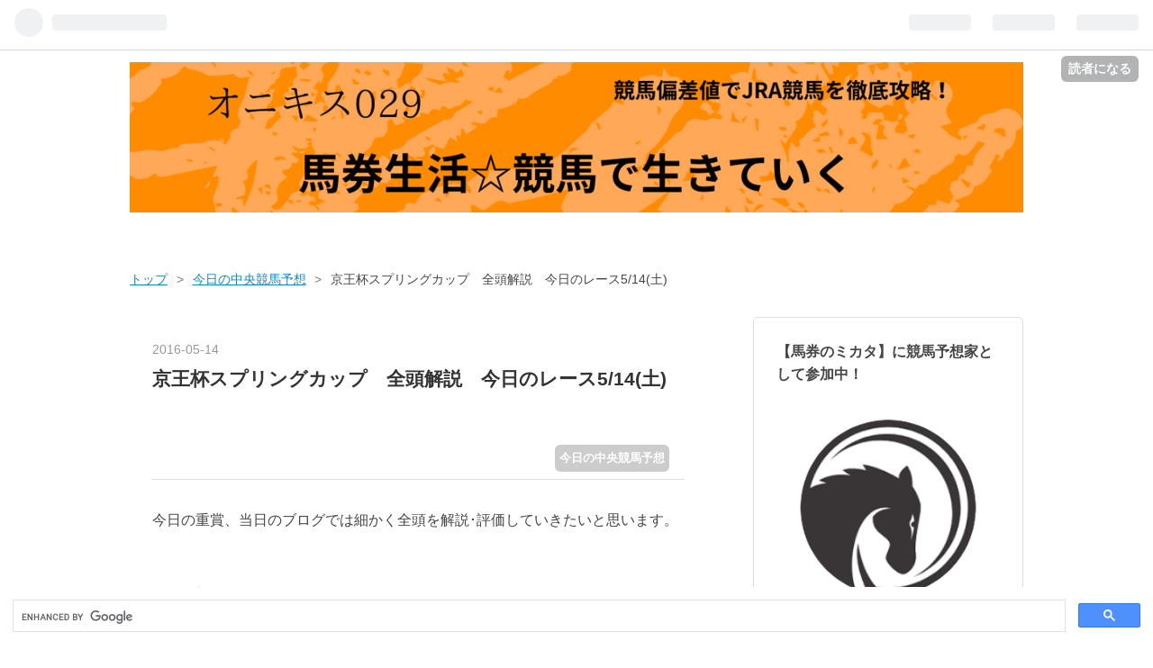

--- FILE ---
content_type: text/html; charset=utf-8
request_url: https://baken-seikatsu.com/entry/2016/05/14/092322
body_size: 22064
content:
<!DOCTYPE html>
<html
  lang="ja"

data-admin-domain="//blog.hatena.ne.jp"
data-admin-origin="https://blog.hatena.ne.jp"
data-author="onix-oniku"
data-avail-langs="ja en"
data-blog="baken-seikatsu-jra.hatenablog.com"
data-blog-host="baken-seikatsu-jra.hatenablog.com"
data-blog-is-public="1"
data-blog-name="馬券生活☆競馬で生きていく"
data-blog-owner="onix-oniku"
data-blog-show-ads=""
data-blog-show-sleeping-ads=""
data-blog-uri="https://baken-seikatsu.com/"
data-blog-uuid="10328537792364372177"
data-blogs-uri-base="https://baken-seikatsu.com"
data-brand="pro"
data-data-layer="{&quot;hatenablog&quot;:{&quot;admin&quot;:{},&quot;analytics&quot;:{&quot;brand_property_id&quot;:&quot;&quot;,&quot;measurement_id&quot;:&quot;G-468LENQY6Z&quot;,&quot;non_sampling_property_id&quot;:&quot;&quot;,&quot;property_id&quot;:&quot;&quot;,&quot;separated_property_id&quot;:&quot;UA-29716941-21&quot;},&quot;blog&quot;:{&quot;blog_id&quot;:&quot;10328537792364372177&quot;,&quot;content_seems_japanese&quot;:&quot;true&quot;,&quot;disable_ads&quot;:&quot;custom_domain&quot;,&quot;enable_ads&quot;:&quot;false&quot;,&quot;enable_keyword_link&quot;:&quot;false&quot;,&quot;entry_show_footer_related_entries&quot;:&quot;false&quot;,&quot;force_pc_view&quot;:&quot;true&quot;,&quot;is_public&quot;:&quot;true&quot;,&quot;is_responsive_view&quot;:&quot;true&quot;,&quot;is_sleeping&quot;:&quot;false&quot;,&quot;lang&quot;:&quot;ja&quot;,&quot;name&quot;:&quot;\u99ac\u5238\u751f\u6d3b\u2606\u7af6\u99ac\u3067\u751f\u304d\u3066\u3044\u304f&quot;,&quot;owner_name&quot;:&quot;onix-oniku&quot;,&quot;uri&quot;:&quot;https://baken-seikatsu.com/&quot;},&quot;brand&quot;:&quot;pro&quot;,&quot;page_id&quot;:&quot;entry&quot;,&quot;permalink_entry&quot;:{&quot;author_name&quot;:&quot;onix-oniku&quot;,&quot;categories&quot;:&quot;\u4eca\u65e5\u306e\u4e2d\u592e\u7af6\u99ac\u4e88\u60f3&quot;,&quot;character_count&quot;:3771,&quot;date&quot;:&quot;2016-05-14&quot;,&quot;entry_id&quot;:&quot;6653812171396016634&quot;,&quot;first_category&quot;:&quot;\u4eca\u65e5\u306e\u4e2d\u592e\u7af6\u99ac\u4e88\u60f3&quot;,&quot;hour&quot;:&quot;9&quot;,&quot;title&quot;:&quot;\u4eac\u738b\u676f\u30b9\u30d7\u30ea\u30f3\u30b0\u30ab\u30c3\u30d7\u3000\u5168\u982d\u89e3\u8aac\u3000\u4eca\u65e5\u306e\u30ec\u30fc\u30b95/14(\u571f)&quot;,&quot;uri&quot;:&quot;https://baken-seikatsu.com/entry/2016/05/14/092322&quot;},&quot;pro&quot;:&quot;pro&quot;,&quot;router_type&quot;:&quot;blogs&quot;}}"
data-device="pc"
data-dont-recommend-pro="false"
data-global-domain="https://hatena.blog"
data-globalheader-color="b"
data-globalheader-type="pc"
data-has-touch-view="1"
data-help-url="https://help.hatenablog.com"
data-no-suggest-touch-view="1"
data-page="entry"
data-parts-domain="https://hatenablog-parts.com"
data-plus-available="1"
data-pro="true"
data-router-type="blogs"
data-sentry-dsn="https://03a33e4781a24cf2885099fed222b56d@sentry.io/1195218"
data-sentry-environment="production"
data-sentry-sample-rate="0.1"
data-static-domain="https://cdn.blog.st-hatena.com"
data-version="6d1f168243fdc977f4a5ebb79e76af"




  data-initial-state="{}"

  >
  <head prefix="og: http://ogp.me/ns# fb: http://ogp.me/ns/fb# article: http://ogp.me/ns/article#">

  

  
  <meta name="viewport" content="width=device-width, initial-scale=1.0" />


  


  
  <meta name="Hatena::Bookmark" content="nocomment"/>


  <meta name="robots" content="max-image-preview:large" />


  <meta charset="utf-8"/>
  <meta http-equiv="X-UA-Compatible" content="IE=7; IE=9; IE=10; IE=11" />
  <title>京王杯スプリングカップ　全頭解説　今日のレース5/14(土) - 馬券生活☆競馬で生きていく</title>

  
  <link rel="canonical" href="https://baken-seikatsu.com/entry/2016/05/14/092322"/>



  

<meta itemprop="name" content="京王杯スプリングカップ　全頭解説　今日のレース5/14(土) - 馬券生活☆競馬で生きていく"/>

  <meta itemprop="image" content="https://cdn.image.st-hatena.com/image/scale/b02572e531326a68aef98a79f8c0cc94ddcd6ea2/backend=imagemagick;version=1;width=1300/http%3A%2F%2Fcdn-ak.f.st-hatena.com%2Fimages%2Ffotolife%2Fo%2Fonix-oniku%2F20160513%2F20160513175450.png"/>


  <meta property="og:title" content="京王杯スプリングカップ　全頭解説　今日のレース5/14(土) - 馬券生活☆競馬で生きていく"/>
<meta property="og:type" content="article"/>
  <meta property="og:url" content="https://baken-seikatsu.com/entry/2016/05/14/092322"/>

  <meta property="og:image" content="https://cdn.image.st-hatena.com/image/scale/b02572e531326a68aef98a79f8c0cc94ddcd6ea2/backend=imagemagick;version=1;width=1300/http%3A%2F%2Fcdn-ak.f.st-hatena.com%2Fimages%2Ffotolife%2Fo%2Fonix-oniku%2F20160513%2F20160513175450.png"/>

<meta property="og:image:alt" content="京王杯スプリングカップ　全頭解説　今日のレース5/14(土) - 馬券生活☆競馬で生きていく"/>
    <meta property="og:description" content="今日の重賞、当日のブログでは細かく全頭を解説･評価していきたいと思います。 前日予想はこちら ・京王杯SC(G2) 重賞予想 おまけ(ヴィクトリアマイル) - 馬券生活✩競馬で生きていく ・明日の厳選軸馬＆9R以降偏差値表 5/14(土) - 馬券生活✩競馬で生きていく 重賞予想 [馬券生活 公式買い目]についてはこちら ・重賞予想～偏差値で衝撃のトータル回収率335.7％！ - 馬券生活✩競馬で生きていく 偏差値や重賞予想の見方について ・重賞予想偏差値表～詳細編～+外厩 - 馬券生活✩競馬で生きていく 京王杯スプリングカップ(G2) 東京 2016年5月14日(土) [馬券生活 公式買い目…" />
<meta property="og:site_name" content="馬券生活☆競馬で生きていく"/>

  <meta property="article:published_time" content="2016-05-14T00:23:22Z" />

    <meta property="article:tag" content="今日の中央競馬予想" />
      <meta name="twitter:card"  content="summary_large_image" />
    <meta name="twitter:image" content="https://cdn.image.st-hatena.com/image/scale/b02572e531326a68aef98a79f8c0cc94ddcd6ea2/backend=imagemagick;version=1;width=1300/http%3A%2F%2Fcdn-ak.f.st-hatena.com%2Fimages%2Ffotolife%2Fo%2Fonix-oniku%2F20160513%2F20160513175450.png" />  <meta name="twitter:title" content="京王杯スプリングカップ　全頭解説　今日のレース5/14(土) - 馬券生活☆競馬で生きていく" />    <meta name="twitter:description" content="今日の重賞、当日のブログでは細かく全頭を解説･評価していきたいと思います。 前日予想はこちら ・京王杯SC(G2) 重賞予想 おまけ(ヴィクトリアマイル) - 馬券生活✩競馬で生きていく ・明日の厳選軸馬＆9R以降偏差値表 5/14(土) - 馬券生活✩競馬で生きていく 重賞予想 [馬券生活 公式買い目]についてはこち…" />  <meta name="twitter:app:name:iphone" content="はてなブログアプリ" />
  <meta name="twitter:app:id:iphone" content="583299321" />
  <meta name="twitter:app:url:iphone" content="hatenablog:///open?uri=https%3A%2F%2Fbaken-seikatsu.com%2Fentry%2F2016%2F05%2F14%2F092322" />  <meta name="twitter:site" content="@onix_oniku_uma" />
  
    <meta name="description" content="今日の重賞、当日のブログでは細かく全頭を解説･評価していきたいと思います。 前日予想はこちら ・京王杯SC(G2) 重賞予想 おまけ(ヴィクトリアマイル) - 馬券生活✩競馬で生きていく ・明日の厳選軸馬＆9R以降偏差値表 5/14(土) - 馬券生活✩競馬で生きていく 重賞予想 [馬券生活 公式買い目]についてはこちら ・重賞予想～偏差値で衝撃のトータル回収率335.7％！ - 馬券生活✩競馬で生きていく 偏差値や重賞予想の見方について ・重賞予想偏差値表～詳細編～+外厩 - 馬券生活✩競馬で生きていく 京王杯スプリングカップ(G2) 東京 2016年5月14日(土) [馬券生活 公式買い目…" />
    <meta name="google-site-verification" content="2GITZoFf8tA3OBkEiuX4QzBdDlnmEGbB23sq9LH2WvM" />
    <meta name="keywords" content="競馬,重賞,重賞予想,予想,馬券,オッズ,3連複,馬連,複勝,単勝,3連単,人気,的中,偏差値,JRA,過去,出走馬,追い切り,2016,2017,2018,2019,2020,2021" />
    <meta name="msvalidate.01" content="74C76AA644E2876137BA36EF0A7951A9" />


  
<script
  id="embed-gtm-data-layer-loader"
  data-data-layer-page-specific="{&quot;hatenablog&quot;:{&quot;blogs_permalink&quot;:{&quot;entry_afc_issued&quot;:&quot;false&quot;,&quot;is_blog_sleeping&quot;:&quot;false&quot;,&quot;is_author_pro&quot;:&quot;true&quot;,&quot;blog_afc_issued&quot;:&quot;false&quot;,&quot;has_related_entries_with_elasticsearch&quot;:&quot;false&quot;}}}"
>
(function() {
  function loadDataLayer(elem, attrName) {
    if (!elem) { return {}; }
    var json = elem.getAttribute(attrName);
    if (!json) { return {}; }
    return JSON.parse(json);
  }

  var globalVariables = loadDataLayer(
    document.documentElement,
    'data-data-layer'
  );
  var pageSpecificVariables = loadDataLayer(
    document.getElementById('embed-gtm-data-layer-loader'),
    'data-data-layer-page-specific'
  );

  var variables = [globalVariables, pageSpecificVariables];

  if (!window.dataLayer) {
    window.dataLayer = [];
  }

  for (var i = 0; i < variables.length; i++) {
    window.dataLayer.push(variables[i]);
  }
})();
</script>

<!-- Google Tag Manager -->
<script>(function(w,d,s,l,i){w[l]=w[l]||[];w[l].push({'gtm.start':
new Date().getTime(),event:'gtm.js'});var f=d.getElementsByTagName(s)[0],
j=d.createElement(s),dl=l!='dataLayer'?'&l='+l:'';j.async=true;j.src=
'https://www.googletagmanager.com/gtm.js?id='+i+dl;f.parentNode.insertBefore(j,f);
})(window,document,'script','dataLayer','GTM-P4CXTW');</script>
<!-- End Google Tag Manager -->
<!-- Google Tag Manager -->
<script>(function(w,d,s,l,i){w[l]=w[l]||[];w[l].push({'gtm.start':
new Date().getTime(),event:'gtm.js'});var f=d.getElementsByTagName(s)[0],
j=d.createElement(s),dl=l!='dataLayer'?'&l='+l:'';j.async=true;j.src=
'https://www.googletagmanager.com/gtm.js?id='+i+dl;f.parentNode.insertBefore(j,f);
})(window,document,'script','dataLayer','GTM-KXZ37MR');</script>
<!-- End Google Tag Manager -->










  <link rel="shortcut icon" href="https://baken-seikatsu.com/icon/favicon">
<link rel="apple-touch-icon" href="https://baken-seikatsu.com/icon/touch">
<link rel="icon" sizes="192x192" href="https://baken-seikatsu.com/icon/link">

  

<link rel="alternate" type="application/atom+xml" title="Atom" href="https://baken-seikatsu.com/feed"/>
<link rel="alternate" type="application/rss+xml" title="RSS2.0" href="https://baken-seikatsu.com/rss"/>

  <link rel="alternate" type="application/json+oembed" href="https://hatena.blog/oembed?url=https%3A%2F%2Fbaken-seikatsu.com%2Fentry%2F2016%2F05%2F14%2F092322&amp;format=json" title="oEmbed Profile of 京王杯スプリングカップ　全頭解説　今日のレース5/14(土)"/>
<link rel="alternate" type="text/xml+oembed" href="https://hatena.blog/oembed?url=https%3A%2F%2Fbaken-seikatsu.com%2Fentry%2F2016%2F05%2F14%2F092322&amp;format=xml" title="oEmbed Profile of 京王杯スプリングカップ　全頭解説　今日のレース5/14(土)"/>
  
  <link rel="author" href="http://www.hatena.ne.jp/onix-oniku/">

  

  
      <link rel="preload" href="https://cdn-ak.f.st-hatena.com/images/fotolife/o/onix-oniku/20240117/20240117142927.png" as="image"/>
      <link rel="preload" href="http://cdn-ak.f.st-hatena.com/images/fotolife/o/onix-oniku/20160513/20160513175450.png" as="image"/>


  
    
<link rel="stylesheet" type="text/css" href="https://cdn.blog.st-hatena.com/css/blog.css?version=6d1f168243fdc977f4a5ebb79e76af"/>

    
  <link rel="stylesheet" type="text/css" href="https://usercss.blog.st-hatena.com/blog_style/10328537792364372177/3865d1cf18efaa7d0ff033db337edaf8f38beee9"/>
  
  

  

  
<script> </script>

  
<style>
  div#google_afc_user,
  div.google-afc-user-container,
  div.google_afc_image,
  div.google_afc_blocklink {
      display: block !important;
  }
</style>


  

  
    <script type="application/ld+json">{"@context":"http://schema.org","@type":"Article","dateModified":"2020-01-09T10:21:49+09:00","datePublished":"2016-05-14T09:23:22+09:00","description":"今日の重賞、当日のブログでは細かく全頭を解説･評価していきたいと思います。 前日予想はこちら ・京王杯SC(G2) 重賞予想 おまけ(ヴィクトリアマイル) - 馬券生活✩競馬で生きていく ・明日の厳選軸馬＆9R以降偏差値表 5/14(土) - 馬券生活✩競馬で生きていく 重賞予想 [馬券生活 公式買い目]についてはこちら ・重賞予想～偏差値で衝撃のトータル回収率335.7％！ - 馬券生活✩競馬で生きていく 偏差値や重賞予想の見方について ・重賞予想偏差値表～詳細編～+外厩 - 馬券生活✩競馬で生きていく 京王杯スプリングカップ(G2) 東京 2016年5月14日(土) [馬券生活 公式買い目…","headline":"京王杯スプリングカップ 全頭解説 今日のレース5/14(土)","image":["http://cdn-ak.f.st-hatena.com/images/fotolife/o/onix-oniku/20160513/20160513175450.png"],"mainEntityOfPage":{"@id":"https://baken-seikatsu.com/entry/2016/05/14/092322","@type":"WebPage"}}</script>

  

  <script async src="https://securepubads.g.doubleclick.net/tag/js/gpt.js"></script>

<!--Adx_interstitial_9176203-->
<script>
  window.googletag = window.googletag || {cmd: []};
  googletag.cmd.push(function() {
    var slot = googletag.defineOutOfPageSlot(
      '/9176203,22809193886/1798045',          
      googletag.enums.OutOfPageFormat.INTERSTITIAL);
    if (slot) slot.addService(googletag.pubads());
    googletag.pubads().enableSingleRequest();
    googletag.pubads().collapseEmptyDivs(); 
    googletag.enableServices();
    googletag.display(slot);
  });
</script>

<script async src="https://securepubads.g.doubleclick.net/tag/js/gpt.js"></script>
<script>
  window.googletag = window.googletag || {cmd: []};
  googletag.cmd.push(function() {
    googletag.defineSlot('/9176203,22809193886/1798039', [[320, 100], [320, 50]], 'div-gpt-ad-1661403558721-0').addService(googletag.pubads());
    googletag.defineSlot('/9176203,22809193886/1798040', [[336, 280], [300, 250]], 'div-gpt-ad-1661403622091-0').addService(googletag.pubads());
    googletag.defineSlot('/9176203,22809193886/1798041', [[336, 280], [300, 250]], 'div-gpt-ad-1661403680845-0').addService(googletag.pubads());
    googletag.defineSlot('/9176203,22809193886/1798042', [[300, 250], [336, 280]], 'div-gpt-ad-1661403741407-0').addService(googletag.pubads());
    googletag.defineSlot('/9176203,22809193886/1798043', [[300, 250], [336, 280]], 'div-gpt-ad-1661403801821-0').addService(googletag.pubads());
    googletag.defineSlot('/9176203,22809193886/1798044', [[336, 280], [300, 250]], 'div-gpt-ad-1661403869218-0').addService(googletag.pubads());
    googletag.defineSlot('/9176203,22809193886/1798046', [728, 90], 'div-gpt-ad-1661404001767-0').addService(googletag.pubads());
    googletag.pubads().enableSingleRequest();
    googletag.pubads().collapseEmptyDivs(); //空のdivを閉じる
    googletag.enableServices();
  });
</script>

<script async custom-element="amp-sticky-ad" src="https://cdn.ampproject.org/v0/amp-sticky-ad-1.0.js"></script>
<!-- Global site tag (gtag.js) - Google Analytics -->
<script async src="https://www.googletagmanager.com/gtag/js?id=G-468LENQY6Z"></script>
<script>
  window.dataLayer = window.dataLayer || [];
  function gtag(){dataLayer.push(arguments);}
  gtag('js', new Date());

  gtag('config', 'G-468LENQY6Z');
</script>
<link rel="stylesheet" href="https://maxcdn.bootstrapcdn.com/font-awesome/4.4.0/css/font-awesome.min.css">
<script async custom-element="amp-auto-ads" src="https://cdn.ampproject.org/v0/amp-auto-ads-0.1.js"></script>
<script async src="//pagead2.googlesyndication.com/pagead/js/adsbygoogle.js"></script>
<script>
  (adsbygoogle = window.adsbygoogle || []).push({
    google_ad_client: "ca-pub-8979704601702489",
    enable_page_level_ads: true
  });
</script>
<!-- ↓TOPへ戻るボタンの画像読み込みコード↓ -->
<link rel="stylesheet" href="https://maxcdn.bootstrapcdn.com/font-awesome/4.4.0/css/font-awesome.min.css">
<script src="https://code.jquery.com/jquery-1.7.1.min.js"></script>
<!-- ↑TOPへ戻るボタンの画像読み込みコード↑ -->
<script async src="//pagead2.googlesyndication.com/pagead/js/adsbygoogle.js"></script> <script> (adsbygoogle = window.adsbygoogle || []).push({ google_ad_client: "ca-pub-8979704601702489", enable_page_level_ads: true }); </script>
<script async custom-element="amp-auto-ads"
        src="https://cdn.ampproject.org/v0/amp-auto-ads-0.1.js">
</script>
<!-- Google Tag Manager -->
<script>(function(w,d,s,l,i){w[l]=w[l]||[];w[l].push({'gtm.start':
new Date().getTime(),event:'gtm.js'});var f=d.getElementsByTagName(s)[0],
j=d.createElement(s),dl=l!='dataLayer'?'&l='+l:'';j.async=true;j.src=
'https://www.googletagmanager.com/gtm.js?id='+i+dl;f.parentNode.insertBefore(j,f);
})(window,document,'script','dataLayer','GTM-KXZ37MR');</script>
<!-- End Google Tag Manager -->
<script data-ad-client="ca-pub-8979704601702489" async src="https://pagead2.googlesyndication.com/pagead/js/adsbygoogle.js"></script>
<script async src="https://pagead2.googlesyndication.com/pagead/js/adsbygoogle.js?client=ca-pub-8979704601702489"
     crossorigin="anonymous"></script>

  

</head>

  <body class="page-entry header-image-only enable-top-editarea enable-bottom-editarea category-今日の中央競馬予想 globalheader-ng-enabled">
    

<div id="globalheader-container"
  data-brand="hatenablog"
  
  >
  <iframe id="globalheader" height="37" frameborder="0" allowTransparency="true"></iframe>
</div>


  
  
  
    <nav class="
      blog-controlls
      
    ">
      <div class="blog-controlls-blog-icon">
        <a href="https://baken-seikatsu.com/">
          <img src="https://cdn.image.st-hatena.com/image/square/bbbcbca82620d962b5b78099da3e7dee94a2d96f/backend=imagemagick;height=128;version=1;width=128/https%3A%2F%2Fcdn.user.blog.st-hatena.com%2Fblog_custom_icon%2F117038713%2F17054600375048" alt="馬券生活☆競馬で生きていく"/>
        </a>
      </div>
      <div class="blog-controlls-title">
        <a href="https://baken-seikatsu.com/">馬券生活☆競馬で生きていく</a>
      </div>
      <a href="https://blog.hatena.ne.jp/onix-oniku/baken-seikatsu-jra.hatenablog.com/subscribe?utm_medium=button&amp;utm_campaign=subscribe_blog&amp;utm_source=blogs_topright_button" class="blog-controlls-subscribe-btn test-blog-header-controlls-subscribe">
        読者になる
      </a>
    </nav>
  

  <div id="container">
    <div id="container-inner">
      <header id="blog-title" data-brand="hatenablog">
  <div id="blog-title-inner" style="background-image: url('https://cdn-ak.f.st-hatena.com/images/fotolife/o/onix-oniku/20240117/20240117142927.png'); background-position: center 0px;">
    <div id="blog-title-content">
      <h1 id="title"><a href="https://baken-seikatsu.com/">馬券生活☆競馬で生きていく</a></h1>
      
        <h2 id="blog-description">「競馬偏差値」でJRA中央競馬を徹底的に攻略するブログです！</h2>
      
    </div>
  </div>
</header>

      
  <div id="top-editarea">
    <script async src="https://securepubads.g.doubleclick.net/tag/js/gpt.js"></script>
<script>
  window.googletag = window.googletag || {cmd: []};
  googletag.cmd.push(function() {
    googletag.defineSlot('/9176203,22809193886/1798039', [[320, 100], [320, 50]], 'div-gpt-ad-1661403558721-0').addService(googletag.pubads());
    googletag.defineSlot('/9176203,22809193886/1798040', [[336, 280], [300, 250]], 'div-gpt-ad-1661403622091-0').addService(googletag.pubads());
    googletag.defineSlot('/9176203,22809193886/1798041', [[336, 280], [300, 250]], 'div-gpt-ad-1661403680845-0').addService(googletag.pubads());
    googletag.defineSlot('/9176203,22809193886/1798042', [[300, 250], [336, 280]], 'div-gpt-ad-1661403741407-0').addService(googletag.pubads());
    googletag.defineSlot('/9176203,22809193886/1798043', [[300, 250], [336, 280]], 'div-gpt-ad-1661403801821-0').addService(googletag.pubads());
    googletag.defineSlot('/9176203,22809193886/1798044', [[336, 280], [300, 250]], 'div-gpt-ad-1661403869218-0').addService(googletag.pubads());
    googletag.defineSlot('/9176203,22809193886/1798046', [728, 90], 'div-gpt-ad-1661404001767-0').addService(googletag.pubads());
    googletag.pubads().enableSingleRequest();
    googletag.pubads().collapseEmptyDivs(); //空のdivを閉じる
    googletag.enableServices();
  });
</script>
<p><span style="color: #222222; font-family: arial, sans-serif; font-size: 14px; font-style: normal; font-variant-ligatures: normal; font-variant-caps: normal; font-weight: 400; letter-spacing: normal; orphans: 2; text-align: start; text-indent: 0px; text-transform: none; white-space: normal; widows: 2; word-spacing: 0px; -webkit-text-stroke-width: 0px; background-color: #ffffff; text-decoration-style: initial; text-decoration-color: initial; display: inline !important; float: none;span></p>
</div>
<meta name="referrer" content="unsafe-url">
<!-- Google Tag Manager (noscript) -->
<noscript><iframe src="https://www.googletagmanager.com/ns.html?id=GTM-KXZ37MR"
height="0" width="0" style="display:none;visibility:hidden"></iframe></noscript>
<!-- End Google Tag Manager (noscript) -->
  </div>


      
          <div id="top-box">
    <div class="breadcrumb" data-test-id="breadcrumb">
      <div class="breadcrumb-inner">
        <a class="breadcrumb-link" href="https://baken-seikatsu.com/"><span>トップ</span></a>          <span class="breadcrumb-gt">&gt;</span>          <span class="breadcrumb-child">            <a class="breadcrumb-child-link" href="https://baken-seikatsu.com/archive/category/%E4%BB%8A%E6%97%A5%E3%81%AE%E4%B8%AD%E5%A4%AE%E7%AB%B6%E9%A6%AC%E4%BA%88%E6%83%B3"><span>今日の中央競馬予想</span></a>          </span>            <span class="breadcrumb-gt">&gt;</span>          <span class="breadcrumb-child">            <span>京王杯スプリングカップ　全頭解説　今日のレース5/14(土)</span>          </span>      </div>
    </div>
  </div>
  <script type="application/ld+json" class="test-breadcrumb-json-ld">
    {"@context":"http://schema.org","itemListElement":[{"position":1,"@type":"ListItem","item":{"@id":"https://baken-seikatsu.com/","name":"トップ"}},{"item":{"name":"今日の中央競馬予想","@id":"https://baken-seikatsu.com/archive/category/%E4%BB%8A%E6%97%A5%E3%81%AE%E4%B8%AD%E5%A4%AE%E7%AB%B6%E9%A6%AC%E4%BA%88%E6%83%B3"},"@type":"ListItem","position":2}],"@type":"BreadcrumbList"}
  </script>
      
      




<div id="content" class="hfeed"
  
  >
  <div id="content-inner">
    <div id="wrapper">
      <div id="main">
        <div id="main-inner">
          

          



          
  
  <!-- google_ad_section_start -->
  <!-- rakuten_ad_target_begin -->
  
  
  

  

  
    
      
        <article class="entry hentry test-hentry js-entry-article date-first autopagerize_page_element chars-4000 words-400 mode-html entry-odd" id="entry-6653812171396016634" data-keyword-campaign="" data-uuid="6653812171396016634" data-publication-type="entry">
  <div class="entry-inner">
    <header class="entry-header">
  
    <div class="date entry-date first">
    <a href="https://baken-seikatsu.com/archive/2016/05/14" rel="nofollow">
      <time datetime="2016-05-14T00:23:22Z" title="2016-05-14T00:23:22Z">
        <span class="date-year">2016</span><span class="hyphen">-</span><span class="date-month">05</span><span class="hyphen">-</span><span class="date-day">14</span>
      </time>
    </a>
      </div>
  <h1 class="entry-title">
  <a href="https://baken-seikatsu.com/entry/2016/05/14/092322" class="entry-title-link bookmark">京王杯スプリングカップ　全頭解説　今日のレース5/14(土)</a>
</h1>

  
  

  <div class="entry-categories categories">
    
    <a href="https://baken-seikatsu.com/archive/category/%E4%BB%8A%E6%97%A5%E3%81%AE%E4%B8%AD%E5%A4%AE%E7%AB%B6%E9%A6%AC%E4%BA%88%E6%83%B3" class="entry-category-link category-今日の中央競馬予想">今日の中央競馬予想</a>
    
  </div>


  
  <div class="customized-header">
    <div class="entry-header-html"><body>
 <div style='position:fixed;bottom:0;padding-bottom:env(safe-area-inset-bottom);left:0;right:0;width:100%;background:rgba(0, 0, 0, 0);z-index:99998;text-align:center;transform:translate3d(0, 0, 0);'>
<div id='div-gpt-ad-1661403558721-0' style='margin:auto;text-align:center;z-index:99999;'>   
<script async src="https://cse.google.com/cse.js?cx=2bd212a283966a32a"></script>
<div class="gcse-search"></div>


</body></div>
  </div>


  
  
<div class="social-buttons">
  
  
    <div class="social-button-item">
      <a href="https://b.hatena.ne.jp/entry/s/baken-seikatsu.com/entry/2016/05/14/092322" class="hatena-bookmark-button" data-hatena-bookmark-url="https://baken-seikatsu.com/entry/2016/05/14/092322" data-hatena-bookmark-layout="vertical-balloon" data-hatena-bookmark-lang="ja" title="この記事をはてなブックマークに追加"><img src="https://b.st-hatena.com/images/entry-button/button-only.gif" alt="この記事をはてなブックマークに追加" width="20" height="20" style="border: none;" /></a>
    </div>
  
  
  
  
  
  
  
  
</div>



</header>

    


    <div class="entry-content hatenablog-entry">
  
    <p>今日の重賞、当日のブログでは細かく全頭を解説･評価していきたいと思います。</p>
<p> </p>
<p>前日予想はこちら</p>
<p>・<a href="http://www.baken-seikatsu.com/entry/2016/05/13/174259">京王杯SC(G2) 重賞予想 おまけ(ヴィクトリアマイル) - 馬券生活✩競馬で生きていく</a></p>
<p>・<a href="http://www.baken-seikatsu.com/entry/2016/05/13/203109">明日の厳選軸馬＆9R以降偏差値表 5/14(土) - 馬券生活✩競馬で生きていく</a></p>
<p> </p>
<p>重賞予想　[馬券生活　公式買い目]についてはこちら</p>
<p>・<a href="http://www.baken-seikatsu.com/entry/2016/05/11/181956">重賞予想～偏差値で衝撃のトータル回収率335.7％！ - 馬券生活✩競馬で生きていく</a></p>
<p> </p>
<p> </p>
<p>偏差値や重賞予想の見方について</p>
<p>・<a href="http://www.baken-seikatsu.com/entry/2016/03/30/122530">重賞予想偏差値表～詳細編～+外厩 - 馬券生活✩競馬で生きていく</a></p>
<p> </p>
<p> </p>
<p>京王杯スプリングカップ(G2)　東京　2016年5月14日(土)</p>
<p><img class="hatena-fotolife" title="f:id:onix-oniku:20160513175450p:plain" src="http://cdn-ak.f.st-hatena.com/images/fotolife/o/onix-oniku/20160513/20160513175450.png" alt="f:id:onix-oniku:20160513175450p:plain" /></p>
<p>　　[馬券生活　公式買い目]</p>
<p>3連複①→⑥⑨⑩⑪⑯</p>
<p>10点。</p>
<p> </p>
<p>　　<span style="font-size: 150%;">[全頭解説]　✩は5段階評価(最大✩✩✩✩✩)</span></p>
<p>偏差値<strong>16位</strong>　⑭アイライン　28.2　✩</p>
<p>3走前にOPの東京1400ｍでロサギガンティアの3着があります。</p>
<p>しかし重賞では16着、10着。この偏差値ですし厳しいでしょう。</p>
<p> </p>
<p> </p>
<p><strong>14位</strong>　③ヒルノデイバロー　39.1　✩✩</p>
<p>2走前の阪急杯では8着ですが0.3秒差。</p>
<p>今回は「追切注」動いてます。</p>
<p>大穴ならコレと言いたい所ですが、マイナス点が2つ。</p>
<p>「太宰」騎手レベルE</p>
<p>中6週なのに「外厩」を使用していない。</p>
<p>良い騎手を乗せて、外厩を使っていれば今回馬券圏内に入れた可能性があります。</p>
<p> </p>
<p> </p>
<p><strong>14位</strong>　⑬サンライズメジャー　39.1　✩✩</p>
<p>過去に、スワンSやマイラーズCで2着があります。</p>
<p>前5走も全て0.5秒差以内と堅実です。</p>
<p>騎手も「戸崎圭」と良いです。</p>
<p>しかし厩舎がレベルE、そして「追切」も無印。やはり厳しいでしょう。</p>
<p> </p>
<p> </p>
<p><strong>13位</strong>　④サザナミ　43.5　✩</p>
<p>1600万下からの昇級初戦です。</p>
<p>堀厩舎の場合、こういうケースで馬券になるのは人気馬です。</p>
<p>それに偏差値も低いという事は、能力が低いという事でしょう。他に買うべき馬は沢山います。</p>
<p> </p>
<p> </p>
<p><strong>11位</strong>　⑤ダンスアミーガ　45.6　✩✩✩</p>
<p>昨年のこのレースで0.1秒差の5着でした。</p>
<p>今回は鞍上が「ルメール」不気味ですね。</p>
<p>「追切」「外厩」ともに無印なのがマイナスです。</p>
<p>上位の馬たちが軒並み凡走したら、3着あたりに来る可能性もあります。</p>
<p> </p>
<p> </p>
<p><strong>11位</strong>　⑫エポワス　45.6　✩</p>
<p>藤沢厩舎2頭出しです。</p>
<p>高額条件の好走が1200ｍ限定です。1400ｍだと距離が大丈夫なのでしょうか？</p>
<p>鞍上も不安です。厳しいでしょう。</p>
<p> </p>
<p> </p>
<p><strong>9位</strong>　⑦サクラゴスペル　47.8　✩✩✩</p>
<p>昨年のこのレースの覇者です。その後もスプリンターズSで2着。</p>
<p>今回は「追切」「外厩」とも印あり。</p>
<p>偏差値がもう少し高かったら、有力な存在だったのですが。</p>
<p>この馬自身は好走の確率は十分にあります。他馬が全て実力を出し切れば届かないでしょう。</p>
<p> </p>
<p> </p>
<p><strong>9位</strong>　⑧クラリティスカイ　47.8　✩✩</p>
<p>昨年のNHKマイルCの覇者です。</p>
<p>「厩舎」よし。「外厩」よし。買える材料は沢山あります。</p>
<p>しかし鞍上が「三浦皇」・・・</p>
<p>今年の芝成績が2-7-4-91　複勝率12.5％</p>
<p>去年の成績がまあまあなので辛うじて騎手レベルはCなのですが。</p>
<p>このブログでも「S判定」や「A判定」の偏差値の馬に乗って全て馬券圏外でした。</p>
<p>この馬をこの偏差値で敢えて買いたいとは思いません。</p>
<p> </p>
<p> </p>
<p><strong>8位</strong>　②ヴェルステルキング　50　✩✩✩+</p>
<p>1600万下からの昇級初戦です。</p>
<p>昨日も面白い馬として取り上げました。</p>
<p>やはり中4週で「ノーザンFしがらき」使用は期待馬の現れなのでしょう。</p>
<p>「福永」も非常に良し。短距離重賞の3着狙い騎手です。</p>
<p>ただマイナスは、内枠でブリンカー。こういうケースは全く話にならないケースもあります。</p>
<p>評価は✩4に極めて近い✩3です。</p>
<p> </p>
<p> </p>
<p><strong>7位</strong>　⑮ダイワリベラル　52.2　✩✩✩+</p>
<p>こちらも前日で述べました。</p>
<p>「横山典」+「関東馬」</p>
<p>普通に来ないケースも考えられます。</p>
<p>ただし「菊沢隆」はこの騎手の義理の弟です。</p>
<p>「横山典」「菊沢隆」の相性は</p>
<p>11-7-3-39　複勝率35.0％</p>
<p> </p>
<p>関東馬の中では別格なのでしょうか。こちらも②と同評価とします。</p>
<p> </p>
<p> </p>
<p><strong>5位</strong>　⑥オメガヴェンデッタ　54.4　✩✩✩✩</p>
<p>1400ｍは昨年同レース3着、スワンS3着、阪急杯2着と非常に堅実です。</p>
<p>しかし偏差値では5位タイ。他に勝ち負けできる馬がいれば、ポジションを譲ってしまうとも考えられます。</p>
<p>全てに安定した感じで「騎手」「厩舎」もレベルA。</p>
<p>「追切」「外厩」もキッチリ印入りです。</p>
<p>1着はなさそうですが、2着3着の可能性は十分でしょう。</p>
<p>敢えて評価を下げる必要はありません。</p>
<p> </p>
<p> </p>
<p><strong>5位</strong>　⑪ブラヴィッシモ　54.4　✩✩✩✩</p>
<p>こちらは阪急杯3着。</p>
<p>⑥と非常に似た内容ですね。</p>
<p>こちらの方が⑥よりも人気がないので、回収率的には良いのではないでしょうか。</p>
<p>無理に消す必要は全くないですね。</p>
<p>普通に好走可能です。</p>
<p> </p>
<p> </p>
<p><strong>4位</strong>　⑯ダッシングブレイズ　56.6　✩✩✩✩</p>
<p>「騎手」「追切」「外厩」と全く文句はないですね。</p>
<p>ただ、後ろからいく脚質なので届くかどうか。</p>
<p>今回は初の1400ｍなので、期待より不安の方が大きいのではないでしょうか。</p>
<p>ただ、勝ちきる爆発力はあります。</p>
<p>安定味なら⑥⑪。1着の魅力ならこの馬という所でしょうか。</p>
<p>評価は✩4としますが、馬券の安定度なら⑥⑪が上です。</p>
<p> </p>
<p> </p>
<p><strong>3位</strong>　⑩サトノアラジン　63.1　✩✩✩✩+</p>
<p>昨年からG1以外は全て3着以内と非常に安定しています。</p>
<p>反面、勝ち味に遅いとも言えますが。</p>
<p>騎手は「ルメール」から「川田」に乗り替わり。</p>
<p>これはマイナスではありません。</p>
<p> </p>
<p>脚質的にはダッシングブレイズと被りますね。</p>
<p>⑩と⑯が2頭とも馬券圏内に来ることって考えられるのでしょうか？</p>
<p>そういう面では、軸にはしづらい馬ですね。</p>
<p>「外厩」は使用してないですが、「追切▲」で問題なし。</p>
<p>序列はサトノアラジン＞ダッシングブレイズ</p>
<p>でしょうね。</p>
<p> </p>
<p> </p>
<p><strong>2位</strong>　⑨エイシンスパルタン　65.3　✩✩✩+</p>
<p>現在3連勝中です。</p>
<p>逃げなくてもいい先行馬。先行力は非常に高いです。</p>
<p>「追切◎」</p>
<p>おそらくこの馬が売れるのは心理的によくわかります。</p>
<p>ただし、脚質的にG2ですし、他馬の絶好の標的になるのではないでしょうか。</p>
<p>レース中、頭が高く、他馬に絡まれたり、自分の競馬ができなければあっさり敗れる事も考えられます。</p>
<p> </p>
<p>そして不安要素は「藤岡佑」</p>
<p>今年の東京競馬場の騎乗は0-0-0-0</p>
<p>昨年は0-0-1-3(芝のみ)</p>
<p> </p>
<p>普段関西で乗り慣れている中堅の関西騎手が、東京競馬場で自分のいつもの騎乗ができるのでしょうか？</p>
<p>しかも今回はG2で、人気馬です。</p>
<p>馬が強ければ大丈夫でしょうが、騎手は明らかにマイナスです。</p>
<p>とてもじゃないですけど、この馬を軸にしようとは思いません。</p>
<p>人気ですし、ヒモが無難です(消しはしません)。</p>
<p>ミルコがこの馬に乗るなら、おそらく勝ち負けでしょう。</p>
<p>でもミルコ騎乗よりも2～3馬身は落ちると思います。</p>
<p>評価は✩5が妥当ですが、騎手のぶんで下げます。</p>
<p> </p>
<p> </p>
<p><strong>1位</strong>　①ロサギガンティア　67.5　✩✩✩✩✩</p>
<p>「M･デムーロ」「藤沢」</p>
<p>そして「追切」「外厩」も印あり。</p>
<p>だから偏差値1位になるのでしょうね。</p>
<p>現在1400ｍを連勝中です。</p>
<p>関西で重賞を勝てる藤沢厩舎の馬は珍しいですね。</p>
<p>潜在能力は相当のものがあるのかもしれません。</p>
<p> </p>
<p>中19週なのでやや人気が落ちるのでしょう。</p>
<p>マイナス面はありました。</p>
<p>今回の外厩は「ミホ分場」</p>
<p>昨年のオーロCの時は「社台F山元TC」でした(阪神Cは中5週なので外厩使わず)。</p>
<p> </p>
<p>藤沢厩舎の外厩別成績</p>
<p>「ミホ分場」　7-9-6-74(芝のみ)　複勝率22.9％</p>
<p>「社台F山元TC」　1-1-2-7(芝のみ)　複勝率36.4％</p>
<p>これをどうとるかですね。</p>
<p> </p>
<p>偏差値上位3頭</p>
<p>ロサギガンティア　外厩面でややマイナス</p>
<p>エイシンスパルタン　騎手がマイナス</p>
<p>サトノアラジン　脚質的にややマイナス</p>
<p> </p>
<p>こうなると、考えないほうが良いと思います。</p>
<p>普通に軸は偏差値1位からです(これはほぼ決まりです)。</p>
<p>相手をどうするかですね・・・・</p>
<p> </p>
<p> </p>
<p>公式買い目とは別に、3連複で相手を吟味して買い目を出していきたいと思います。</p>
<p>目標は[公式買い目]よりも、的中率回収率で上回る事です。</p>
<p>今週から始まりましたので、よろしくお願いします。</p>
<p> </p>
<p> </p>
<p>　<span style="font-size: 150%;">[　3連複チャレンジ最終買い目　]</span></p>
<p>決めました。</p>
<p>⑨エイシンスパルタン</p>
<p>現在、単勝複勝とも1番人気(13:28現在)</p>
<p> </p>
<p>天皇賞･春でサウンズオブアースに騎乗して15着に敗れる騎手をこんな人気で買おうとは全く思いません。</p>
<p>もちろん今回は1400ｍの短距離なので、馬の力が違えば大丈夫なのでしょうが。</p>
<p>馬自身も重賞は初挑戦。</p>
<p>ごめんなさい、とても買えないです。</p>
<p>公式買い目ではこの馬を購入しているので、チャレンジでは消します。</p>
<p> </p>
<p>3連複</p>
<p>①→②⑥⑩⑪⑮⑯</p>
<p>15点で勝負！</p>
<p> </p>
<p>これが最終判断です。</p>
<p> </p>
<p> </p>
<p>⑩→⑬→①で決着。</p>
<p>①は来て、⑨は馬券圏内に来られず。</p>
<p>これは良かったのですが、⑬はさすがに買えませんでした。</p>
<p> </p>
<p>⑬は7番人気だったんですね。まあこれは仕方ないです。</p>
<p> </p>
<style type="text/css"><!--
.adslot_1 { width: 300px; height: 250px; } @media (min-width:340px) { .adslot_1 { width: 336px; height: 280px; } }
--></style>
<p><ins class="adsbygoogle adslot_1" style="display: inline-block;" data-ad-client="ca-pub-8979704601702489" data-ad-slot="5583801857"> </ins></p>
<script src="//pagead2.googlesyndication.com/pagead/js/adsbygoogle.js" async=""></script>
<script>// <![CDATA[
(adsbygoogle = window.adsbygoogle || []).push({});
// ]]></script>
<p>ランキングにご協力下さい</p>
<p><a title="競馬 ブログランキングへ" href="http://blog.with2.net/link.php?1822000:1360"><img src="http://blog.with2.net/img/banner/c/banner_1/br_c_1360_1.gif" alt="" width="110" height="31" border="0" /></a><br /><a style="font-size: 12px;" href="http://blog.with2.net/link.php?1822000:1360">競馬 ブログランキングへ</a></p>
<p><a href="http://horserace.blogmura.com/ranking.html" target="_blank"><img src="http://horserace.blogmura.com/img/horserace88_31.gif" alt="にほんブログ村 競馬ブログへ" width="88" height="31" border="0" /></a><br /><a href="http://horserace.blogmura.com/ranking.html" target="_blank">にほんブログ村</a></p>
    
    




    

  
</div>

    
  <footer class="entry-footer">
      <div class="entry-footer-modules" id="entry-footer-primary-modules">      
<div class="hatena-module hatena-module-entries-access-ranking"
  data-count="5"
  data-source="access"
  data-enable_customize_format="0"
  data-display_entry_image_size_width="100"
  data-display_entry_image_size_height="100"

  data-display_entry_category="0"
  data-display_entry_image="1"
  data-display_entry_image_size_width="100"
  data-display_entry_image_size_height="100"
  data-display_entry_body_length="0"
  data-display_entry_date="0"
  data-display_entry_title_length="20"
  data-restrict_entry_title_length="0"
  data-display_bookmark_count="0"

>
  <div class="hatena-module-title">
    
      注目記事
    
  </div>
  <div class="hatena-module-body">
    
  </div>
</div>
  </div>
    <div class="entry-tags-wrapper">
  <div class="entry-tags">  </div>
</div>

    <p class="entry-footer-section track-inview-by-gtm" data-gtm-track-json="{&quot;area&quot;: &quot;finish_reading&quot;}">
  <span class="author vcard"><span class="fn" data-load-nickname="1" data-user-name="onix-oniku" >onix-oniku</span></span>
  <span class="entry-footer-time"><a href="https://baken-seikatsu.com/entry/2016/05/14/092322"><time data-relative datetime="2016-05-14T00:23:22Z" title="2016-05-14T00:23:22Z" class="updated">2016-05-14 09:23</time></a></span>
  
  
  
    <span class="
      entry-footer-subscribe
      
    " data-test-blog-controlls-subscribe>
      <a href="https://blog.hatena.ne.jp/onix-oniku/baken-seikatsu-jra.hatenablog.com/subscribe?utm_source=blogs_entry_footer&amp;utm_campaign=subscribe_blog&amp;utm_medium=button">
        読者になる
      </a>
    </span>
  
</p>

    
  <div
    class="hatena-star-container"
    data-hatena-star-container
    data-hatena-star-url="https://baken-seikatsu.com/entry/2016/05/14/092322"
    data-hatena-star-title="京王杯スプリングカップ　全頭解説　今日のレース5/14(土)"
    data-hatena-star-variant="profile-icon"
    data-hatena-star-profile-url-template="https://blog.hatena.ne.jp/{username}/"
  ></div>


    
<div class="social-buttons">
  
  
    <div class="social-button-item">
      <a href="https://b.hatena.ne.jp/entry/s/baken-seikatsu.com/entry/2016/05/14/092322" class="hatena-bookmark-button" data-hatena-bookmark-url="https://baken-seikatsu.com/entry/2016/05/14/092322" data-hatena-bookmark-layout="vertical-balloon" data-hatena-bookmark-lang="ja" title="この記事をはてなブックマークに追加"><img src="https://b.st-hatena.com/images/entry-button/button-only.gif" alt="この記事をはてなブックマークに追加" width="20" height="20" style="border: none;" /></a>
    </div>
  
  
  
  
  
  
  
  
</div>

    

    <div class="customized-footer">
      

        

        
        
  <div class="entry-footer-html"><script charset="utf-8" type="text/javascript">
amzn_assoc_ad_type = "responsive_search_widget";
amzn_assoc_tracking_id = "onixoniku-22";
amzn_assoc_marketplace = "amazon";
amzn_assoc_region = "JP";
amzn_assoc_placement = "";
amzn_assoc_search_type = "search_widget";
amzn_assoc_width = "auto";
amzn_assoc_height = "auto";
amzn_assoc_default_search_category = "";
amzn_assoc_default_search_key = "";
amzn_assoc_theme = "light";
amzn_assoc_bg_color = "FFFFFF";
</script>
<body>
<script async src="https://cse.google.com/cse.js?cx=2bd212a283966a32a"></script>
<div class="gcse-search"></div>


</body>
</div>


      
    </div>
    

  </footer>

  </div>
</article>

      
      
    
  

  
  <!-- rakuten_ad_target_end -->
  <!-- google_ad_section_end -->
  
  
  
  <div class="pager pager-permalink permalink">
    
      
      <span class="pager-prev">
        <a href="https://baken-seikatsu.com/entry/2016/05/14/211020" rel="prev">
          <span class="pager-arrow">&laquo; </span>
          明日の厳選軸馬＆9R以降偏差値表　5/15(日)
        </a>
      </span>
    
    
      
      <span class="pager-next">
        <a href="https://baken-seikatsu.com/entry/2016/05/13/203109" rel="next">
          明日の厳選軸馬＆9R以降偏差値表　5/14(土)
          <span class="pager-arrow"> &raquo;</span>
        </a>
      </span>
    
  </div>


  



        </div>
      </div>

      <aside id="box1">
  <div id="box1-inner">
  </div>
</aside>

    </div><!-- #wrapper -->

    
<aside id="box2">
  
  <div id="box2-inner">
    
      
<div class="hatena-module hatena-module-html">
    <div class="hatena-module-title">【馬券のミカタ】に競馬予想家として参加中！</div>
  <div class="hatena-module-body">
    <p><a href="https://www.baken.co.jp/yosouka/profile.html?yid=onyx&ad_code=onyx"> <img src="https://cdn-ak.f.st-hatena.com/images/fotolife/o/onix-oniku/20240201/20240201164415.png" alt="馬券のミカタ" width="628" height="173" /></a></p>
  </div>
</div>

    
      

<div class="hatena-module hatena-module-profile">
  <div class="hatena-module-title">
    【プロフィール】
  </div>
  <div class="hatena-module-body">
    
    <a href="https://baken-seikatsu.com/about" class="profile-icon-link">
      <img src="https://cdn.profile-image.st-hatena.com/users/onix-oniku/profile.png?1705460168"
      alt="id:onix-oniku" class="profile-icon" />
    </a>
    

    
    <span class="id">
      <a href="https://baken-seikatsu.com/about" class="hatena-id-link"><span data-load-nickname="1" data-user-name="onix-oniku">id:onix-oniku</span></a>
      
  
  
    <a href="https://blog.hatena.ne.jp/-/pro?plus_via=blog_plus_badge&amp;utm_source=pro_badge&amp;utm_medium=referral&amp;utm_campaign=register_pro" title="はてなブログPro"><i class="badge-type-pro">はてなブログPro</i></a>
  


    </span>
    

    
      <div class="profile-activities">
      
        最終更新:
        <time datetime="2026-01-18T02:27:17Z" data-relative data-epoch="1768703237000" class="updated">2026-01-18 11:27</time>
      
    </div>
    

    
    <div class="profile-description">
      <p><br />
オニキス029<br />
・性別:男性<br />
・年齢:50代(1970年代生まれ)<br />
・競馬歴:30年以上<br />
【競馬偏差値】完全オリジナル指数を開発<br />
【騎手】【厩舎】【追切】【展開】【外厩】から導き出す偏差値データでJRA中央競馬を完全攻略！<br />
2016年2月からブログ<br />
【馬券生活☆競馬で生きていく】をスタート<br />
ブログを運営しながら毎週JRA競馬を駆け抜けています<br />
★馬券生活プロジェクト★<br />
<a href="https://baken-seikatsu.com/profile/onix-oniku">⇒詳しいプロフィール</a><br />
サイト内全ての情報を無料公開中！<br />
月刊誌【競馬の天才2024年10月号】に掲載！<br />
競馬最強の法則に複数掲載<br />
X(旧ツイッター)でも情報更新中！<br />
<a href="http://twitter.com/@onix_oniku_uma">⇒オニキス029X(旧ツイッター)</a><br />
2024年2月から【馬券のミカタ】に競馬予想家として参加！<br />
【厳選軸馬(通算複勝率70％以上)】を馬券のミカタで選りすぐり公開！<br />
★厳選軸馬＠馬券のミカタ★無料公開！<br />
ウマ娘【ID:213590391】スズカ推し！</p>

    </div>
    

    
      <div class="hatena-follow-button-box btn-subscribe js-hatena-follow-button-box"
  
  >

  <a href="#" class="hatena-follow-button js-hatena-follow-button">
    <span class="subscribing">
      <span class="foreground">読者です</span>
      <span class="background">読者をやめる</span>
    </span>
    <span class="unsubscribing" data-track-name="profile-widget-subscribe-button" data-track-once>
      <span class="foreground">読者になる</span>
      <span class="background">読者になる</span>
    </span>
  </a>
  <div class="subscription-count-box js-subscription-count-box">
    <i></i>
    <u></u>
    <span class="subscription-count js-subscription-count">
    </span>
  </div>
</div>

    

    
      <div class="hatena-follow-button-box">
        <a href="https://twitter.com/onix_oniku_uma" title="X（Twitter）アカウント" class="btn-twitter" data-lang="ja">
          <img src="https://cdn.blog.st-hatena.com/images/theme/plofile-socialize-x.svg?version=6d1f168243fdc977f4a5ebb79e76af" alt="X">
          <span>
            @onix_oniku_umaをフォロー
          </span>
        </a>
      </div>
    

    <div class="profile-about">
      <a href="https://baken-seikatsu.com/about">このブログについて</a>
    </div>

  </div>
</div>

    
      <div class="hatena-module hatena-module-links">
  <div class="hatena-module-title">
    【競馬偏差値について】
  </div>
  <div class="hatena-module-body">
    <ul class="hatena-urllist">
      
        <li>
          <a href="https://baken-seikatsu.com/about/hensati">競馬偏差値とは</a>
        </li>
      
        <li>
          <a href="https://baken-seikatsu.com/about/jusho/hensatihyo">重賞偏差値予想表</a>
        </li>
      
    </ul>
  </div>
</div>

    
      
<div class="hatena-module hatena-module-html">
    <div class="hatena-module-title">【お問合せ(広告依頼･ご質問等当ブログへのアクセス)】</div>
  <div class="hatena-module-body">
    <a href='https://ssl.form-mailer.jp/fms/1788757a467864'  target='blank'><img src='https://frame-illust.com/fi/wp-content/uploads/2016/04/contact-gr500.png'></a>

  </div>
</div>

    
      <div class="hatena-module hatena-module-search-box">
  <div class="hatena-module-title">
    【ブログ内検索】
  </div>
  <div class="hatena-module-body">
    <form class="search-form" role="search" action="https://baken-seikatsu.com/search" method="get">
  <input type="text" name="q" class="search-module-input" value="" placeholder="記事を検索" required>
  <input type="submit" value="検索" class="search-module-button" />
</form>

  </div>
</div>

    
      <div class="hatena-module hatena-module-recent-entries ">
  <div class="hatena-module-title">
    <a href="https://baken-seikatsu.com/archive">
      【最新記事】
    </a>
  </div>
  <div class="hatena-module-body">
    <ul class="recent-entries hatena-urllist urllist-with-thumbnails">
  
  
    
    <li class="urllist-item recent-entries-item">
      <div class="urllist-item-inner recent-entries-item-inner">
        
          
                      <a class="urllist-image-link recent-entries-image-link" href="https://baken-seikatsu.com/entry/Horse-race/today/20260118">
  <img alt="2026年1月18日(日)今日の中央競馬予想！【中山･京都】" src="https://cdn.image.st-hatena.com/image/square/86efdd74db4d1a11816c39f633d0cc71aad127f4/backend=imagemagick;height=100;version=1;width=100/https%3A%2F%2Fcdn-ak.f.st-hatena.com%2Fimages%2Ffotolife%2Fo%2Fonix-oniku%2F20260118%2F20260118165313.png" class="urllist-image recent-entries-image" title="2026年1月18日(日)今日の中央競馬予想！【中山･京都】" width="100" height="100" loading="lazy">
</a>
            <div class="urllist-date-link recent-entries-date-link">
  <a href="https://baken-seikatsu.com/archive/2026/01/18" rel="nofollow">
    <time datetime="2026-01-18T02:27:17Z" title="2026年1月18日">
      2026-01-18
    </time>
  </a>
</div>

          <a href="https://baken-seikatsu.com/entry/Horse-race/today/20260118" class="urllist-title-link recent-entries-title-link  urllist-title recent-entries-title">2026年1月18日(日)今日の中央競馬予想！【中山･京都】</a>




          
                      <div class="urllist-categories recent-entries-categories">    <a class="urllist-category-link recent-entries-category-link category-今日の中央競馬予想" href="https://baken-seikatsu.com/archive/category/%E4%BB%8A%E6%97%A5%E3%81%AE%E4%B8%AD%E5%A4%AE%E7%AB%B6%E9%A6%AC%E4%BA%88%E6%83%B3">
      今日の中央競馬予想
    </a>
</div>


                </div>
    </li>
  
    
    <li class="urllist-item recent-entries-item">
      <div class="urllist-item-inner recent-entries-item-inner">
        
          
                      <a class="urllist-image-link recent-entries-image-link" href="https://baken-seikatsu.com/entry/Keisei-H/final/20260118">
  <img alt="【京成杯(G3)2026】オニキス競馬偏差値最終予想！" src="https://cdn.image.st-hatena.com/image/square/2024bb826e2f9def824274c77a926f2497add1ff/backend=imagemagick;height=100;version=1;width=100/https%3A%2F%2Fcdn-ak.f.st-hatena.com%2Fimages%2Ffotolife%2Fo%2Fonix-oniku%2F20260116%2F20260116144730.png" class="urllist-image recent-entries-image" title="【京成杯(G3)2026】オニキス競馬偏差値最終予想！" width="100" height="100" loading="lazy">
</a>
            <div class="urllist-date-link recent-entries-date-link">
  <a href="https://baken-seikatsu.com/archive/2026/01/18" rel="nofollow">
    <time datetime="2026-01-18T02:04:45Z" title="2026年1月18日">
      2026-01-18
    </time>
  </a>
</div>

          <a href="https://baken-seikatsu.com/entry/Keisei-H/final/20260118" class="urllist-title-link recent-entries-title-link  urllist-title recent-entries-title">【京成杯(G3)2026】オニキス競馬偏差値最終予想！</a>




          
                      <div class="urllist-categories recent-entries-categories">    <a class="urllist-category-link recent-entries-category-link category-重賞オニキス偏差値予想" href="https://baken-seikatsu.com/archive/category/%E9%87%8D%E8%B3%9E%E3%82%AA%E3%83%8B%E3%82%AD%E3%82%B9%E5%81%8F%E5%B7%AE%E5%80%A4%E4%BA%88%E6%83%B3">
      重賞オニキス偏差値予想
    </a>
</div>


                </div>
    </li>
  
    
    <li class="urllist-item recent-entries-item">
      <div class="urllist-item-inner recent-entries-item-inner">
        
          
                      <a class="urllist-image-link recent-entries-image-link" href="https://baken-seikatsu.com/entry/Nikkei-SH/final/20260118">
  <img alt="【日経新春杯(G2)2026】オニキス偏差値最終予想！" src="https://cdn.image.st-hatena.com/image/square/2953b53d56e5f07d22582a181ec33c20a7bbbdd5/backend=imagemagick;height=100;version=1;width=100/https%3A%2F%2Fcdn-ak.f.st-hatena.com%2Fimages%2Ffotolife%2Fo%2Fonix-oniku%2F20260116%2F20260116144336.png" class="urllist-image recent-entries-image" title="【日経新春杯(G2)2026】オニキス偏差値最終予想！" width="100" height="100" loading="lazy">
</a>
            <div class="urllist-date-link recent-entries-date-link">
  <a href="https://baken-seikatsu.com/archive/2026/01/18" rel="nofollow">
    <time datetime="2026-01-18T01:04:24Z" title="2026年1月18日">
      2026-01-18
    </time>
  </a>
</div>

          <a href="https://baken-seikatsu.com/entry/Nikkei-SH/final/20260118" class="urllist-title-link recent-entries-title-link  urllist-title recent-entries-title">【日経新春杯(G2)2026】オニキス偏差値最終予想！</a>




          
                      <div class="urllist-categories recent-entries-categories">    <a class="urllist-category-link recent-entries-category-link category-重賞オニキス偏差値予想" href="https://baken-seikatsu.com/archive/category/%E9%87%8D%E8%B3%9E%E3%82%AA%E3%83%8B%E3%82%AD%E3%82%B9%E5%81%8F%E5%B7%AE%E5%80%A4%E4%BA%88%E6%83%B3">
      重賞オニキス偏差値予想
    </a>
</div>


                </div>
    </li>
  
    
    <li class="urllist-item recent-entries-item">
      <div class="urllist-item-inner recent-entries-item-inner">
        
          
                      <a class="urllist-image-link recent-entries-image-link" href="https://baken-seikatsu.com/entry/Keiba-H/20260118">
  <img alt="2026年1月18日(日)【中山･京都】JRA競馬偏差値予想表" src="https://cdn.image.st-hatena.com/image/square/4b0b10d687848572899f38a0caa76b95a6a9e0fc/backend=imagemagick;height=100;version=1;width=100/https%3A%2F%2Fcdn-ak.f.st-hatena.com%2Fimages%2Ffotolife%2Fo%2Fonix-oniku%2F20260117%2F20260117191736.png" class="urllist-image recent-entries-image" title="2026年1月18日(日)【中山･京都】JRA競馬偏差値予想表" width="100" height="100" loading="lazy">
</a>
            <div class="urllist-date-link recent-entries-date-link">
  <a href="https://baken-seikatsu.com/archive/2026/01/17" rel="nofollow">
    <time datetime="2026-01-17T10:40:59Z" title="2026年1月17日">
      2026-01-17
    </time>
  </a>
</div>

          <a href="https://baken-seikatsu.com/entry/Keiba-H/20260118" class="urllist-title-link recent-entries-title-link  urllist-title recent-entries-title">2026年1月18日(日)【中山･京都】JRA競馬偏差値予想表</a>




          
                      <div class="urllist-categories recent-entries-categories">    <a class="urllist-category-link recent-entries-category-link category-偏差値予想表(厳選軸馬･大穴セレクト)" href="https://baken-seikatsu.com/archive/category/%E5%81%8F%E5%B7%AE%E5%80%A4%E4%BA%88%E6%83%B3%E8%A1%A8%28%E5%8E%B3%E9%81%B8%E8%BB%B8%E9%A6%AC%EF%BD%A5%E5%A4%A7%E7%A9%B4%E3%82%BB%E3%83%AC%E3%82%AF%E3%83%88%29">
      偏差値予想表(厳選軸馬･大穴セレクト)
    </a>
</div>


                </div>
    </li>
  
    
    <li class="urllist-item recent-entries-item">
      <div class="urllist-item-inner recent-entries-item-inner">
        
          
                      <a class="urllist-image-link recent-entries-image-link" href="https://baken-seikatsu.com/entry/Keisei-H/20260117">
  <img alt="【京成杯(G3)2026競馬偏差値】1位はソラネルマン" src="https://cdn.image.st-hatena.com/image/square/9be0785b26a05ed637e937da6c7c6a5fa77f4bef/backend=imagemagick;height=100;version=1;width=100/https%3A%2F%2Fcdn-ak.f.st-hatena.com%2Fimages%2Ffotolife%2Fo%2Fonix-oniku%2F20260117%2F20260117173426.png" class="urllist-image recent-entries-image" title="【京成杯(G3)2026競馬偏差値】1位はソラネルマン" width="100" height="100" loading="lazy">
</a>
            <div class="urllist-date-link recent-entries-date-link">
  <a href="https://baken-seikatsu.com/archive/2026/01/17" rel="nofollow">
    <time datetime="2026-01-17T08:43:56Z" title="2026年1月17日">
      2026-01-17
    </time>
  </a>
</div>

          <a href="https://baken-seikatsu.com/entry/Keisei-H/20260117" class="urllist-title-link recent-entries-title-link  urllist-title recent-entries-title">【京成杯(G3)2026競馬偏差値】1位はソラネルマン</a>




          
                      <div class="urllist-categories recent-entries-categories">    <a class="urllist-category-link recent-entries-category-link category-重賞偏差値データ確定" href="https://baken-seikatsu.com/archive/category/%E9%87%8D%E8%B3%9E%E5%81%8F%E5%B7%AE%E5%80%A4%E3%83%87%E3%83%BC%E3%82%BF%E7%A2%BA%E5%AE%9A">
      重賞偏差値データ確定
    </a>
</div>


                </div>
    </li>
  
</ul>

          <div class="urllist-see-more recent-entries-see-more">
        <a href="https://baken-seikatsu.com/archive"  class="urllist-see-more-link recent-entries-see-more-link">
          もっと見る
        </a>
      </div>  </div>
</div>

    
      
<div class="hatena-module hatena-module-entries-access-ranking"
  data-count="10"
  data-source="access"
  data-enable_customize_format="0"
  data-display_entry_image_size_width="100"
  data-display_entry_image_size_height="100"

  data-display_entry_category="1"
  data-display_entry_image="1"
  data-display_entry_image_size_width="100"
  data-display_entry_image_size_height="100"
  data-display_entry_body_length="0"
  data-display_entry_date="1"
  data-display_entry_title_length="20"
  data-restrict_entry_title_length="0"
  data-display_bookmark_count="0"

>
  <div class="hatena-module-title">
    
      【注目記事】
    
  </div>
  <div class="hatena-module-body">
    
  </div>
</div>

    
      
<div class="hatena-module hatena-module-html">
    <div class="hatena-module-title">【Google検索】</div>
  <div class="hatena-module-body">
    <body>
<script async src="https://cse.google.com/cse.js?cx=2bd212a283966a32a"></script>
<div class="gcse-search"></div>
</body>
  </div>
</div>

    
      

<div class="hatena-module hatena-module-category">
  <div class="hatena-module-title">
    【カテゴリー】
  </div>
  <div class="hatena-module-body">
    <ul class="hatena-urllist">
      
        <li>
          <a href="https://baken-seikatsu.com/archive/category/%E9%87%8D%E8%B3%9E%E3%82%AA%E3%83%8B%E3%82%AD%E3%82%B9%E5%81%8F%E5%B7%AE%E5%80%A4%E4%BA%88%E6%83%B3" class="category-重賞オニキス偏差値予想">
            重賞オニキス偏差値予想 (1173)
          </a>
        </li>
      
        <li>
          <a href="https://baken-seikatsu.com/archive/category/%E9%87%8D%E8%B3%9E%E5%81%8F%E5%B7%AE%E5%80%A4%E3%83%87%E3%83%BC%E3%82%BF%E7%A2%BA%E5%AE%9A" class="category-重賞偏差値データ確定">
            重賞偏差値データ確定 (1378)
          </a>
        </li>
      
        <li>
          <a href="https://baken-seikatsu.com/archive/category/%E9%87%8D%E8%B3%9E%E5%87%BA%E8%B5%B0%E9%A6%AC%E7%A2%BA%E5%AE%9A%EF%BD%A5%E5%A5%BD%E8%B5%B0%E9%A6%AC%E5%A4%96%E5%8E%A9%E5%82%BE%E5%90%91" class="category-重賞出走馬確定･好走馬外厩傾向">
            重賞出走馬確定･好走馬外厩傾向 (643)
          </a>
        </li>
      
        <li>
          <a href="https://baken-seikatsu.com/archive/category/%E9%87%8D%E8%B3%9E%E5%87%BA%E8%B5%B0%E4%BA%88%E5%AE%9A%E9%A6%AC%EF%BD%A5%E5%81%8F%E5%B7%AE%E5%80%A4%E9%81%8E%E5%8E%BB%E6%88%90%E7%B8%BE" class="category-重賞出走予定馬･偏差値過去成績">
            重賞出走予定馬･偏差値過去成績 (611)
          </a>
        </li>
      
        <li>
          <a href="https://baken-seikatsu.com/archive/category/%E4%BB%8A%E6%97%A5%E3%81%AE%E4%B8%AD%E5%A4%AE%E7%AB%B6%E9%A6%AC%E4%BA%88%E6%83%B3" class="category-今日の中央競馬予想">
            今日の中央競馬予想 (1060)
          </a>
        </li>
      
        <li>
          <a href="https://baken-seikatsu.com/archive/category/%E5%81%8F%E5%B7%AE%E5%80%A4%E4%BA%88%E6%83%B3%E8%A1%A8%28%E5%8E%B3%E9%81%B8%E8%BB%B8%E9%A6%AC%EF%BD%A5%E5%A4%A7%E7%A9%B4%E3%82%BB%E3%83%AC%E3%82%AF%E3%83%88%29" class="category-偏差値予想表(厳選軸馬･大穴セレクト)">
            偏差値予想表(厳選軸馬･大穴セレクト) (1066)
          </a>
        </li>
      
        <li>
          <a href="https://baken-seikatsu.com/archive/category/%E5%8E%B3%E9%81%B8%E8%BB%B8%E9%A6%AC%EF%BC%86%E5%81%8F%E5%B7%AE%E5%80%A4%E4%BA%88%E6%83%B3%E8%A1%A8%EF%BD%9E%E7%B5%90%E6%9E%9C%E7%B7%A8%EF%BD%9E" class="category-厳選軸馬＆偏差値予想表～結果編～">
            厳選軸馬＆偏差値予想表～結果編～ (508)
          </a>
        </li>
      
        <li>
          <a href="https://baken-seikatsu.com/archive/category/%E6%98%8E%E6%97%A5%E3%81%AE%E3%83%A1%E3%82%A4%E3%83%B3%E3%83%AC%E3%83%BC%E3%82%B9%E4%BA%88%E6%83%B3" class="category-明日のメインレース予想">
            明日のメインレース予想 (482)
          </a>
        </li>
      
        <li>
          <a href="https://baken-seikatsu.com/archive/category/%E3%81%AF%E3%81%98%E3%82%81%E3%81%BE%E3%81%97%E3%81%A6" class="category-はじめまして">
            はじめまして (1)
          </a>
        </li>
      
        <li>
          <a href="https://baken-seikatsu.com/archive/category/%E5%8E%B3%E9%81%B8%E8%BB%B8%E9%A6%AC%E3%81%A3%E3%81%A6%E3%81%AA%E3%81%AB%EF%BC%9F" class="category-厳選軸馬ってなに？">
            厳選軸馬ってなに？ (1)
          </a>
        </li>
      
        <li>
          <a href="https://baken-seikatsu.com/archive/category/%E9%87%8D%E8%B3%9E%E4%BA%88%E6%83%B3%E3%81%A8%E5%81%8F%E5%B7%AE%E5%80%A4%E3%81%AB%E3%81%A4%E3%81%84%E3%81%A6" class="category-重賞予想と偏差値について">
            重賞予想と偏差値について (3)
          </a>
        </li>
      
        <li>
          <a href="https://baken-seikatsu.com/archive/category/%E3%81%8A%E7%9F%A5%E3%82%89%E3%81%9B" class="category-お知らせ">
            お知らせ (23)
          </a>
        </li>
      
        <li>
          <a href="https://baken-seikatsu.com/archive/category/%E3%83%96%E3%83%AD%E3%82%B0%E9%96%8B%E7%99%BA%E6%97%A5%E8%A8%98" class="category-ブログ開発日記">
            ブログ開発日記 (23)
          </a>
        </li>
      
        <li>
          <a href="https://baken-seikatsu.com/archive/category/%E7%AB%B6%E9%A6%AC%E9%9B%91%E8%A8%98" class="category-競馬雑記">
            競馬雑記 (10)
          </a>
        </li>
      
        <li>
          <a href="https://baken-seikatsu.com/archive/category/%E5%81%8F%E5%B7%AE%E5%80%A4%E7%9A%84%E9%87%8D%E8%B3%9E%E5%9B%9E%E9%A1%A7" class="category-偏差値的重賞回顧">
            偏差値的重賞回顧 (255)
          </a>
        </li>
      
        <li>
          <a href="https://baken-seikatsu.com/archive/category/%E6%9E%A0%E9%A0%86%E7%A2%BA%E5%AE%9A" class="category-枠順確定">
            枠順確定 (122)
          </a>
        </li>
      
        <li>
          <a href="https://baken-seikatsu.com/archive/category/%E9%87%8D%E8%B3%9E%E4%BA%88%E6%83%B3%EF%BD%A5%E6%9C%88%E6%9B%9C%E6%83%B3%E5%AE%9A%E7%89%88" class="category-重賞予想･月曜想定版">
            重賞予想･月曜想定版 (24)
          </a>
        </li>
      
        <li>
          <a href="https://baken-seikatsu.com/archive/category/%E9%87%8D%E8%B3%9E%E4%BA%88%E6%83%B3%EF%BD%A5%E6%9C%A8%E6%9B%9C%E7%A2%BA%E5%AE%9A%E7%89%88" class="category-重賞予想･木曜確定版">
            重賞予想･木曜確定版 (23)
          </a>
        </li>
      
        <li>
          <a href="https://baken-seikatsu.com/archive/category/%E9%A6%AC%E5%88%B8%E7%8E%87%E5%90%91%E4%B8%8A%E5%A7%94%E5%93%A1%E4%BC%9A" class="category-馬券率向上委員会">
            馬券率向上委員会 (17)
          </a>
        </li>
      
        <li>
          <a href="https://baken-seikatsu.com/archive/category/%E9%87%8D%E8%B3%9E%E7%99%BB%E9%8C%B2%E9%A6%AC%EF%BD%A5%E5%87%BA%E8%B5%B0%E9%A6%AC" class="category-重賞登録馬･出走馬">
            重賞登録馬･出走馬 (463)
          </a>
        </li>
      
        <li>
          <a href="https://baken-seikatsu.com/archive/category/%E6%96%B0%E9%A6%AC%E6%88%A6%E3%80%80%E7%B5%90%E6%9E%9C%E7%B7%A8" class="category-新馬戦-結果編">
            新馬戦　結果編 (38)
          </a>
        </li>
      
        <li>
          <a href="https://baken-seikatsu.com/archive/category/%E5%9C%B0%E6%96%B9%E4%BA%A4%E6%B5%81%E9%87%8D%E8%B3%9E" class="category-地方交流重賞">
            地方交流重賞 (12)
          </a>
        </li>
      
    </ul>
  </div>
</div>

    
      

<div class="hatena-module hatena-module-archive" data-archive-type="default" data-archive-url="https://baken-seikatsu.com/archive">
  <div class="hatena-module-title">
    <a href="https://baken-seikatsu.com/archive">【月別アーカイブ】</a>
  </div>
  <div class="hatena-module-body">
    
      
        <ul class="hatena-urllist">
          
            <li class="archive-module-year archive-module-year-hidden" data-year="2026">
              <div class="archive-module-button">
                <span class="archive-module-hide-button">▼</span>
                <span class="archive-module-show-button">▶</span>
              </div>
              <a href="https://baken-seikatsu.com/archive/2026" class="archive-module-year-title archive-module-year-2026">
                2026
              </a>
              <ul class="archive-module-months">
                
                  <li class="archive-module-month">
                    <a href="https://baken-seikatsu.com/archive/2026/01" class="archive-module-month-title archive-module-month-2026-1">
                      2026 / 1
                    </a>
                  </li>
                
              </ul>
            </li>
          
            <li class="archive-module-year archive-module-year-hidden" data-year="2025">
              <div class="archive-module-button">
                <span class="archive-module-hide-button">▼</span>
                <span class="archive-module-show-button">▶</span>
              </div>
              <a href="https://baken-seikatsu.com/archive/2025" class="archive-module-year-title archive-module-year-2025">
                2025
              </a>
              <ul class="archive-module-months">
                
                  <li class="archive-module-month">
                    <a href="https://baken-seikatsu.com/archive/2025/12" class="archive-module-month-title archive-module-month-2025-12">
                      2025 / 12
                    </a>
                  </li>
                
                  <li class="archive-module-month">
                    <a href="https://baken-seikatsu.com/archive/2025/11" class="archive-module-month-title archive-module-month-2025-11">
                      2025 / 11
                    </a>
                  </li>
                
                  <li class="archive-module-month">
                    <a href="https://baken-seikatsu.com/archive/2025/10" class="archive-module-month-title archive-module-month-2025-10">
                      2025 / 10
                    </a>
                  </li>
                
                  <li class="archive-module-month">
                    <a href="https://baken-seikatsu.com/archive/2025/09" class="archive-module-month-title archive-module-month-2025-9">
                      2025 / 9
                    </a>
                  </li>
                
                  <li class="archive-module-month">
                    <a href="https://baken-seikatsu.com/archive/2025/08" class="archive-module-month-title archive-module-month-2025-8">
                      2025 / 8
                    </a>
                  </li>
                
                  <li class="archive-module-month">
                    <a href="https://baken-seikatsu.com/archive/2025/07" class="archive-module-month-title archive-module-month-2025-7">
                      2025 / 7
                    </a>
                  </li>
                
                  <li class="archive-module-month">
                    <a href="https://baken-seikatsu.com/archive/2025/06" class="archive-module-month-title archive-module-month-2025-6">
                      2025 / 6
                    </a>
                  </li>
                
                  <li class="archive-module-month">
                    <a href="https://baken-seikatsu.com/archive/2025/05" class="archive-module-month-title archive-module-month-2025-5">
                      2025 / 5
                    </a>
                  </li>
                
                  <li class="archive-module-month">
                    <a href="https://baken-seikatsu.com/archive/2025/04" class="archive-module-month-title archive-module-month-2025-4">
                      2025 / 4
                    </a>
                  </li>
                
                  <li class="archive-module-month">
                    <a href="https://baken-seikatsu.com/archive/2025/03" class="archive-module-month-title archive-module-month-2025-3">
                      2025 / 3
                    </a>
                  </li>
                
                  <li class="archive-module-month">
                    <a href="https://baken-seikatsu.com/archive/2025/02" class="archive-module-month-title archive-module-month-2025-2">
                      2025 / 2
                    </a>
                  </li>
                
                  <li class="archive-module-month">
                    <a href="https://baken-seikatsu.com/archive/2025/01" class="archive-module-month-title archive-module-month-2025-1">
                      2025 / 1
                    </a>
                  </li>
                
              </ul>
            </li>
          
            <li class="archive-module-year archive-module-year-hidden" data-year="2024">
              <div class="archive-module-button">
                <span class="archive-module-hide-button">▼</span>
                <span class="archive-module-show-button">▶</span>
              </div>
              <a href="https://baken-seikatsu.com/archive/2024" class="archive-module-year-title archive-module-year-2024">
                2024
              </a>
              <ul class="archive-module-months">
                
                  <li class="archive-module-month">
                    <a href="https://baken-seikatsu.com/archive/2024/12" class="archive-module-month-title archive-module-month-2024-12">
                      2024 / 12
                    </a>
                  </li>
                
                  <li class="archive-module-month">
                    <a href="https://baken-seikatsu.com/archive/2024/11" class="archive-module-month-title archive-module-month-2024-11">
                      2024 / 11
                    </a>
                  </li>
                
                  <li class="archive-module-month">
                    <a href="https://baken-seikatsu.com/archive/2024/10" class="archive-module-month-title archive-module-month-2024-10">
                      2024 / 10
                    </a>
                  </li>
                
                  <li class="archive-module-month">
                    <a href="https://baken-seikatsu.com/archive/2024/09" class="archive-module-month-title archive-module-month-2024-9">
                      2024 / 9
                    </a>
                  </li>
                
                  <li class="archive-module-month">
                    <a href="https://baken-seikatsu.com/archive/2024/08" class="archive-module-month-title archive-module-month-2024-8">
                      2024 / 8
                    </a>
                  </li>
                
                  <li class="archive-module-month">
                    <a href="https://baken-seikatsu.com/archive/2024/07" class="archive-module-month-title archive-module-month-2024-7">
                      2024 / 7
                    </a>
                  </li>
                
                  <li class="archive-module-month">
                    <a href="https://baken-seikatsu.com/archive/2024/06" class="archive-module-month-title archive-module-month-2024-6">
                      2024 / 6
                    </a>
                  </li>
                
                  <li class="archive-module-month">
                    <a href="https://baken-seikatsu.com/archive/2024/05" class="archive-module-month-title archive-module-month-2024-5">
                      2024 / 5
                    </a>
                  </li>
                
                  <li class="archive-module-month">
                    <a href="https://baken-seikatsu.com/archive/2024/04" class="archive-module-month-title archive-module-month-2024-4">
                      2024 / 4
                    </a>
                  </li>
                
                  <li class="archive-module-month">
                    <a href="https://baken-seikatsu.com/archive/2024/03" class="archive-module-month-title archive-module-month-2024-3">
                      2024 / 3
                    </a>
                  </li>
                
                  <li class="archive-module-month">
                    <a href="https://baken-seikatsu.com/archive/2024/02" class="archive-module-month-title archive-module-month-2024-2">
                      2024 / 2
                    </a>
                  </li>
                
                  <li class="archive-module-month">
                    <a href="https://baken-seikatsu.com/archive/2024/01" class="archive-module-month-title archive-module-month-2024-1">
                      2024 / 1
                    </a>
                  </li>
                
              </ul>
            </li>
          
            <li class="archive-module-year archive-module-year-hidden" data-year="2023">
              <div class="archive-module-button">
                <span class="archive-module-hide-button">▼</span>
                <span class="archive-module-show-button">▶</span>
              </div>
              <a href="https://baken-seikatsu.com/archive/2023" class="archive-module-year-title archive-module-year-2023">
                2023
              </a>
              <ul class="archive-module-months">
                
                  <li class="archive-module-month">
                    <a href="https://baken-seikatsu.com/archive/2023/12" class="archive-module-month-title archive-module-month-2023-12">
                      2023 / 12
                    </a>
                  </li>
                
                  <li class="archive-module-month">
                    <a href="https://baken-seikatsu.com/archive/2023/11" class="archive-module-month-title archive-module-month-2023-11">
                      2023 / 11
                    </a>
                  </li>
                
                  <li class="archive-module-month">
                    <a href="https://baken-seikatsu.com/archive/2023/10" class="archive-module-month-title archive-module-month-2023-10">
                      2023 / 10
                    </a>
                  </li>
                
                  <li class="archive-module-month">
                    <a href="https://baken-seikatsu.com/archive/2023/09" class="archive-module-month-title archive-module-month-2023-9">
                      2023 / 9
                    </a>
                  </li>
                
                  <li class="archive-module-month">
                    <a href="https://baken-seikatsu.com/archive/2023/08" class="archive-module-month-title archive-module-month-2023-8">
                      2023 / 8
                    </a>
                  </li>
                
                  <li class="archive-module-month">
                    <a href="https://baken-seikatsu.com/archive/2023/07" class="archive-module-month-title archive-module-month-2023-7">
                      2023 / 7
                    </a>
                  </li>
                
                  <li class="archive-module-month">
                    <a href="https://baken-seikatsu.com/archive/2023/06" class="archive-module-month-title archive-module-month-2023-6">
                      2023 / 6
                    </a>
                  </li>
                
                  <li class="archive-module-month">
                    <a href="https://baken-seikatsu.com/archive/2023/05" class="archive-module-month-title archive-module-month-2023-5">
                      2023 / 5
                    </a>
                  </li>
                
                  <li class="archive-module-month">
                    <a href="https://baken-seikatsu.com/archive/2023/04" class="archive-module-month-title archive-module-month-2023-4">
                      2023 / 4
                    </a>
                  </li>
                
                  <li class="archive-module-month">
                    <a href="https://baken-seikatsu.com/archive/2023/03" class="archive-module-month-title archive-module-month-2023-3">
                      2023 / 3
                    </a>
                  </li>
                
                  <li class="archive-module-month">
                    <a href="https://baken-seikatsu.com/archive/2023/02" class="archive-module-month-title archive-module-month-2023-2">
                      2023 / 2
                    </a>
                  </li>
                
                  <li class="archive-module-month">
                    <a href="https://baken-seikatsu.com/archive/2023/01" class="archive-module-month-title archive-module-month-2023-1">
                      2023 / 1
                    </a>
                  </li>
                
              </ul>
            </li>
          
            <li class="archive-module-year archive-module-year-hidden" data-year="2022">
              <div class="archive-module-button">
                <span class="archive-module-hide-button">▼</span>
                <span class="archive-module-show-button">▶</span>
              </div>
              <a href="https://baken-seikatsu.com/archive/2022" class="archive-module-year-title archive-module-year-2022">
                2022
              </a>
              <ul class="archive-module-months">
                
                  <li class="archive-module-month">
                    <a href="https://baken-seikatsu.com/archive/2022/12" class="archive-module-month-title archive-module-month-2022-12">
                      2022 / 12
                    </a>
                  </li>
                
                  <li class="archive-module-month">
                    <a href="https://baken-seikatsu.com/archive/2022/11" class="archive-module-month-title archive-module-month-2022-11">
                      2022 / 11
                    </a>
                  </li>
                
                  <li class="archive-module-month">
                    <a href="https://baken-seikatsu.com/archive/2022/10" class="archive-module-month-title archive-module-month-2022-10">
                      2022 / 10
                    </a>
                  </li>
                
                  <li class="archive-module-month">
                    <a href="https://baken-seikatsu.com/archive/2022/09" class="archive-module-month-title archive-module-month-2022-9">
                      2022 / 9
                    </a>
                  </li>
                
                  <li class="archive-module-month">
                    <a href="https://baken-seikatsu.com/archive/2022/08" class="archive-module-month-title archive-module-month-2022-8">
                      2022 / 8
                    </a>
                  </li>
                
                  <li class="archive-module-month">
                    <a href="https://baken-seikatsu.com/archive/2022/07" class="archive-module-month-title archive-module-month-2022-7">
                      2022 / 7
                    </a>
                  </li>
                
                  <li class="archive-module-month">
                    <a href="https://baken-seikatsu.com/archive/2022/06" class="archive-module-month-title archive-module-month-2022-6">
                      2022 / 6
                    </a>
                  </li>
                
                  <li class="archive-module-month">
                    <a href="https://baken-seikatsu.com/archive/2022/05" class="archive-module-month-title archive-module-month-2022-5">
                      2022 / 5
                    </a>
                  </li>
                
                  <li class="archive-module-month">
                    <a href="https://baken-seikatsu.com/archive/2022/04" class="archive-module-month-title archive-module-month-2022-4">
                      2022 / 4
                    </a>
                  </li>
                
                  <li class="archive-module-month">
                    <a href="https://baken-seikatsu.com/archive/2022/03" class="archive-module-month-title archive-module-month-2022-3">
                      2022 / 3
                    </a>
                  </li>
                
                  <li class="archive-module-month">
                    <a href="https://baken-seikatsu.com/archive/2022/02" class="archive-module-month-title archive-module-month-2022-2">
                      2022 / 2
                    </a>
                  </li>
                
                  <li class="archive-module-month">
                    <a href="https://baken-seikatsu.com/archive/2022/01" class="archive-module-month-title archive-module-month-2022-1">
                      2022 / 1
                    </a>
                  </li>
                
              </ul>
            </li>
          
            <li class="archive-module-year archive-module-year-hidden" data-year="2021">
              <div class="archive-module-button">
                <span class="archive-module-hide-button">▼</span>
                <span class="archive-module-show-button">▶</span>
              </div>
              <a href="https://baken-seikatsu.com/archive/2021" class="archive-module-year-title archive-module-year-2021">
                2021
              </a>
              <ul class="archive-module-months">
                
                  <li class="archive-module-month">
                    <a href="https://baken-seikatsu.com/archive/2021/12" class="archive-module-month-title archive-module-month-2021-12">
                      2021 / 12
                    </a>
                  </li>
                
                  <li class="archive-module-month">
                    <a href="https://baken-seikatsu.com/archive/2021/11" class="archive-module-month-title archive-module-month-2021-11">
                      2021 / 11
                    </a>
                  </li>
                
                  <li class="archive-module-month">
                    <a href="https://baken-seikatsu.com/archive/2021/10" class="archive-module-month-title archive-module-month-2021-10">
                      2021 / 10
                    </a>
                  </li>
                
                  <li class="archive-module-month">
                    <a href="https://baken-seikatsu.com/archive/2021/09" class="archive-module-month-title archive-module-month-2021-9">
                      2021 / 9
                    </a>
                  </li>
                
                  <li class="archive-module-month">
                    <a href="https://baken-seikatsu.com/archive/2021/08" class="archive-module-month-title archive-module-month-2021-8">
                      2021 / 8
                    </a>
                  </li>
                
                  <li class="archive-module-month">
                    <a href="https://baken-seikatsu.com/archive/2021/07" class="archive-module-month-title archive-module-month-2021-7">
                      2021 / 7
                    </a>
                  </li>
                
                  <li class="archive-module-month">
                    <a href="https://baken-seikatsu.com/archive/2021/06" class="archive-module-month-title archive-module-month-2021-6">
                      2021 / 6
                    </a>
                  </li>
                
                  <li class="archive-module-month">
                    <a href="https://baken-seikatsu.com/archive/2021/05" class="archive-module-month-title archive-module-month-2021-5">
                      2021 / 5
                    </a>
                  </li>
                
                  <li class="archive-module-month">
                    <a href="https://baken-seikatsu.com/archive/2021/04" class="archive-module-month-title archive-module-month-2021-4">
                      2021 / 4
                    </a>
                  </li>
                
                  <li class="archive-module-month">
                    <a href="https://baken-seikatsu.com/archive/2021/03" class="archive-module-month-title archive-module-month-2021-3">
                      2021 / 3
                    </a>
                  </li>
                
                  <li class="archive-module-month">
                    <a href="https://baken-seikatsu.com/archive/2021/02" class="archive-module-month-title archive-module-month-2021-2">
                      2021 / 2
                    </a>
                  </li>
                
                  <li class="archive-module-month">
                    <a href="https://baken-seikatsu.com/archive/2021/01" class="archive-module-month-title archive-module-month-2021-1">
                      2021 / 1
                    </a>
                  </li>
                
              </ul>
            </li>
          
            <li class="archive-module-year archive-module-year-hidden" data-year="2020">
              <div class="archive-module-button">
                <span class="archive-module-hide-button">▼</span>
                <span class="archive-module-show-button">▶</span>
              </div>
              <a href="https://baken-seikatsu.com/archive/2020" class="archive-module-year-title archive-module-year-2020">
                2020
              </a>
              <ul class="archive-module-months">
                
                  <li class="archive-module-month">
                    <a href="https://baken-seikatsu.com/archive/2020/12" class="archive-module-month-title archive-module-month-2020-12">
                      2020 / 12
                    </a>
                  </li>
                
                  <li class="archive-module-month">
                    <a href="https://baken-seikatsu.com/archive/2020/11" class="archive-module-month-title archive-module-month-2020-11">
                      2020 / 11
                    </a>
                  </li>
                
                  <li class="archive-module-month">
                    <a href="https://baken-seikatsu.com/archive/2020/10" class="archive-module-month-title archive-module-month-2020-10">
                      2020 / 10
                    </a>
                  </li>
                
                  <li class="archive-module-month">
                    <a href="https://baken-seikatsu.com/archive/2020/09" class="archive-module-month-title archive-module-month-2020-9">
                      2020 / 9
                    </a>
                  </li>
                
                  <li class="archive-module-month">
                    <a href="https://baken-seikatsu.com/archive/2020/08" class="archive-module-month-title archive-module-month-2020-8">
                      2020 / 8
                    </a>
                  </li>
                
                  <li class="archive-module-month">
                    <a href="https://baken-seikatsu.com/archive/2020/07" class="archive-module-month-title archive-module-month-2020-7">
                      2020 / 7
                    </a>
                  </li>
                
                  <li class="archive-module-month">
                    <a href="https://baken-seikatsu.com/archive/2020/06" class="archive-module-month-title archive-module-month-2020-6">
                      2020 / 6
                    </a>
                  </li>
                
                  <li class="archive-module-month">
                    <a href="https://baken-seikatsu.com/archive/2020/05" class="archive-module-month-title archive-module-month-2020-5">
                      2020 / 5
                    </a>
                  </li>
                
                  <li class="archive-module-month">
                    <a href="https://baken-seikatsu.com/archive/2020/04" class="archive-module-month-title archive-module-month-2020-4">
                      2020 / 4
                    </a>
                  </li>
                
                  <li class="archive-module-month">
                    <a href="https://baken-seikatsu.com/archive/2020/03" class="archive-module-month-title archive-module-month-2020-3">
                      2020 / 3
                    </a>
                  </li>
                
                  <li class="archive-module-month">
                    <a href="https://baken-seikatsu.com/archive/2020/02" class="archive-module-month-title archive-module-month-2020-2">
                      2020 / 2
                    </a>
                  </li>
                
                  <li class="archive-module-month">
                    <a href="https://baken-seikatsu.com/archive/2020/01" class="archive-module-month-title archive-module-month-2020-1">
                      2020 / 1
                    </a>
                  </li>
                
              </ul>
            </li>
          
            <li class="archive-module-year archive-module-year-hidden" data-year="2019">
              <div class="archive-module-button">
                <span class="archive-module-hide-button">▼</span>
                <span class="archive-module-show-button">▶</span>
              </div>
              <a href="https://baken-seikatsu.com/archive/2019" class="archive-module-year-title archive-module-year-2019">
                2019
              </a>
              <ul class="archive-module-months">
                
                  <li class="archive-module-month">
                    <a href="https://baken-seikatsu.com/archive/2019/12" class="archive-module-month-title archive-module-month-2019-12">
                      2019 / 12
                    </a>
                  </li>
                
                  <li class="archive-module-month">
                    <a href="https://baken-seikatsu.com/archive/2019/11" class="archive-module-month-title archive-module-month-2019-11">
                      2019 / 11
                    </a>
                  </li>
                
                  <li class="archive-module-month">
                    <a href="https://baken-seikatsu.com/archive/2019/10" class="archive-module-month-title archive-module-month-2019-10">
                      2019 / 10
                    </a>
                  </li>
                
                  <li class="archive-module-month">
                    <a href="https://baken-seikatsu.com/archive/2019/09" class="archive-module-month-title archive-module-month-2019-9">
                      2019 / 9
                    </a>
                  </li>
                
                  <li class="archive-module-month">
                    <a href="https://baken-seikatsu.com/archive/2019/08" class="archive-module-month-title archive-module-month-2019-8">
                      2019 / 8
                    </a>
                  </li>
                
                  <li class="archive-module-month">
                    <a href="https://baken-seikatsu.com/archive/2019/07" class="archive-module-month-title archive-module-month-2019-7">
                      2019 / 7
                    </a>
                  </li>
                
                  <li class="archive-module-month">
                    <a href="https://baken-seikatsu.com/archive/2019/06" class="archive-module-month-title archive-module-month-2019-6">
                      2019 / 6
                    </a>
                  </li>
                
                  <li class="archive-module-month">
                    <a href="https://baken-seikatsu.com/archive/2019/05" class="archive-module-month-title archive-module-month-2019-5">
                      2019 / 5
                    </a>
                  </li>
                
                  <li class="archive-module-month">
                    <a href="https://baken-seikatsu.com/archive/2019/04" class="archive-module-month-title archive-module-month-2019-4">
                      2019 / 4
                    </a>
                  </li>
                
                  <li class="archive-module-month">
                    <a href="https://baken-seikatsu.com/archive/2019/03" class="archive-module-month-title archive-module-month-2019-3">
                      2019 / 3
                    </a>
                  </li>
                
                  <li class="archive-module-month">
                    <a href="https://baken-seikatsu.com/archive/2019/02" class="archive-module-month-title archive-module-month-2019-2">
                      2019 / 2
                    </a>
                  </li>
                
                  <li class="archive-module-month">
                    <a href="https://baken-seikatsu.com/archive/2019/01" class="archive-module-month-title archive-module-month-2019-1">
                      2019 / 1
                    </a>
                  </li>
                
              </ul>
            </li>
          
            <li class="archive-module-year archive-module-year-hidden" data-year="2018">
              <div class="archive-module-button">
                <span class="archive-module-hide-button">▼</span>
                <span class="archive-module-show-button">▶</span>
              </div>
              <a href="https://baken-seikatsu.com/archive/2018" class="archive-module-year-title archive-module-year-2018">
                2018
              </a>
              <ul class="archive-module-months">
                
                  <li class="archive-module-month">
                    <a href="https://baken-seikatsu.com/archive/2018/12" class="archive-module-month-title archive-module-month-2018-12">
                      2018 / 12
                    </a>
                  </li>
                
                  <li class="archive-module-month">
                    <a href="https://baken-seikatsu.com/archive/2018/11" class="archive-module-month-title archive-module-month-2018-11">
                      2018 / 11
                    </a>
                  </li>
                
                  <li class="archive-module-month">
                    <a href="https://baken-seikatsu.com/archive/2018/10" class="archive-module-month-title archive-module-month-2018-10">
                      2018 / 10
                    </a>
                  </li>
                
                  <li class="archive-module-month">
                    <a href="https://baken-seikatsu.com/archive/2018/09" class="archive-module-month-title archive-module-month-2018-9">
                      2018 / 9
                    </a>
                  </li>
                
                  <li class="archive-module-month">
                    <a href="https://baken-seikatsu.com/archive/2018/08" class="archive-module-month-title archive-module-month-2018-8">
                      2018 / 8
                    </a>
                  </li>
                
                  <li class="archive-module-month">
                    <a href="https://baken-seikatsu.com/archive/2018/07" class="archive-module-month-title archive-module-month-2018-7">
                      2018 / 7
                    </a>
                  </li>
                
                  <li class="archive-module-month">
                    <a href="https://baken-seikatsu.com/archive/2018/06" class="archive-module-month-title archive-module-month-2018-6">
                      2018 / 6
                    </a>
                  </li>
                
                  <li class="archive-module-month">
                    <a href="https://baken-seikatsu.com/archive/2018/05" class="archive-module-month-title archive-module-month-2018-5">
                      2018 / 5
                    </a>
                  </li>
                
                  <li class="archive-module-month">
                    <a href="https://baken-seikatsu.com/archive/2018/04" class="archive-module-month-title archive-module-month-2018-4">
                      2018 / 4
                    </a>
                  </li>
                
                  <li class="archive-module-month">
                    <a href="https://baken-seikatsu.com/archive/2018/03" class="archive-module-month-title archive-module-month-2018-3">
                      2018 / 3
                    </a>
                  </li>
                
                  <li class="archive-module-month">
                    <a href="https://baken-seikatsu.com/archive/2018/02" class="archive-module-month-title archive-module-month-2018-2">
                      2018 / 2
                    </a>
                  </li>
                
                  <li class="archive-module-month">
                    <a href="https://baken-seikatsu.com/archive/2018/01" class="archive-module-month-title archive-module-month-2018-1">
                      2018 / 1
                    </a>
                  </li>
                
              </ul>
            </li>
          
            <li class="archive-module-year archive-module-year-hidden" data-year="2017">
              <div class="archive-module-button">
                <span class="archive-module-hide-button">▼</span>
                <span class="archive-module-show-button">▶</span>
              </div>
              <a href="https://baken-seikatsu.com/archive/2017" class="archive-module-year-title archive-module-year-2017">
                2017
              </a>
              <ul class="archive-module-months">
                
                  <li class="archive-module-month">
                    <a href="https://baken-seikatsu.com/archive/2017/12" class="archive-module-month-title archive-module-month-2017-12">
                      2017 / 12
                    </a>
                  </li>
                
                  <li class="archive-module-month">
                    <a href="https://baken-seikatsu.com/archive/2017/11" class="archive-module-month-title archive-module-month-2017-11">
                      2017 / 11
                    </a>
                  </li>
                
                  <li class="archive-module-month">
                    <a href="https://baken-seikatsu.com/archive/2017/10" class="archive-module-month-title archive-module-month-2017-10">
                      2017 / 10
                    </a>
                  </li>
                
                  <li class="archive-module-month">
                    <a href="https://baken-seikatsu.com/archive/2017/09" class="archive-module-month-title archive-module-month-2017-9">
                      2017 / 9
                    </a>
                  </li>
                
                  <li class="archive-module-month">
                    <a href="https://baken-seikatsu.com/archive/2017/08" class="archive-module-month-title archive-module-month-2017-8">
                      2017 / 8
                    </a>
                  </li>
                
                  <li class="archive-module-month">
                    <a href="https://baken-seikatsu.com/archive/2017/07" class="archive-module-month-title archive-module-month-2017-7">
                      2017 / 7
                    </a>
                  </li>
                
                  <li class="archive-module-month">
                    <a href="https://baken-seikatsu.com/archive/2017/06" class="archive-module-month-title archive-module-month-2017-6">
                      2017 / 6
                    </a>
                  </li>
                
                  <li class="archive-module-month">
                    <a href="https://baken-seikatsu.com/archive/2017/05" class="archive-module-month-title archive-module-month-2017-5">
                      2017 / 5
                    </a>
                  </li>
                
                  <li class="archive-module-month">
                    <a href="https://baken-seikatsu.com/archive/2017/04" class="archive-module-month-title archive-module-month-2017-4">
                      2017 / 4
                    </a>
                  </li>
                
                  <li class="archive-module-month">
                    <a href="https://baken-seikatsu.com/archive/2017/03" class="archive-module-month-title archive-module-month-2017-3">
                      2017 / 3
                    </a>
                  </li>
                
                  <li class="archive-module-month">
                    <a href="https://baken-seikatsu.com/archive/2017/02" class="archive-module-month-title archive-module-month-2017-2">
                      2017 / 2
                    </a>
                  </li>
                
                  <li class="archive-module-month">
                    <a href="https://baken-seikatsu.com/archive/2017/01" class="archive-module-month-title archive-module-month-2017-1">
                      2017 / 1
                    </a>
                  </li>
                
              </ul>
            </li>
          
            <li class="archive-module-year archive-module-year-hidden" data-year="2016">
              <div class="archive-module-button">
                <span class="archive-module-hide-button">▼</span>
                <span class="archive-module-show-button">▶</span>
              </div>
              <a href="https://baken-seikatsu.com/archive/2016" class="archive-module-year-title archive-module-year-2016">
                2016
              </a>
              <ul class="archive-module-months">
                
                  <li class="archive-module-month">
                    <a href="https://baken-seikatsu.com/archive/2016/12" class="archive-module-month-title archive-module-month-2016-12">
                      2016 / 12
                    </a>
                  </li>
                
                  <li class="archive-module-month">
                    <a href="https://baken-seikatsu.com/archive/2016/11" class="archive-module-month-title archive-module-month-2016-11">
                      2016 / 11
                    </a>
                  </li>
                
                  <li class="archive-module-month">
                    <a href="https://baken-seikatsu.com/archive/2016/10" class="archive-module-month-title archive-module-month-2016-10">
                      2016 / 10
                    </a>
                  </li>
                
                  <li class="archive-module-month">
                    <a href="https://baken-seikatsu.com/archive/2016/09" class="archive-module-month-title archive-module-month-2016-9">
                      2016 / 9
                    </a>
                  </li>
                
                  <li class="archive-module-month">
                    <a href="https://baken-seikatsu.com/archive/2016/08" class="archive-module-month-title archive-module-month-2016-8">
                      2016 / 8
                    </a>
                  </li>
                
                  <li class="archive-module-month">
                    <a href="https://baken-seikatsu.com/archive/2016/07" class="archive-module-month-title archive-module-month-2016-7">
                      2016 / 7
                    </a>
                  </li>
                
                  <li class="archive-module-month">
                    <a href="https://baken-seikatsu.com/archive/2016/06" class="archive-module-month-title archive-module-month-2016-6">
                      2016 / 6
                    </a>
                  </li>
                
                  <li class="archive-module-month">
                    <a href="https://baken-seikatsu.com/archive/2016/05" class="archive-module-month-title archive-module-month-2016-5">
                      2016 / 5
                    </a>
                  </li>
                
                  <li class="archive-module-month">
                    <a href="https://baken-seikatsu.com/archive/2016/04" class="archive-module-month-title archive-module-month-2016-4">
                      2016 / 4
                    </a>
                  </li>
                
                  <li class="archive-module-month">
                    <a href="https://baken-seikatsu.com/archive/2016/03" class="archive-module-month-title archive-module-month-2016-3">
                      2016 / 3
                    </a>
                  </li>
                
                  <li class="archive-module-month">
                    <a href="https://baken-seikatsu.com/archive/2016/02" class="archive-module-month-title archive-module-month-2016-2">
                      2016 / 2
                    </a>
                  </li>
                
              </ul>
            </li>
          
        </ul>
      
    
  </div>
</div>

    
      <div class="hatena-module hatena-module-links">
  <div class="hatena-module-title">
    【おすすめ競馬リンク】
  </div>
  <div class="hatena-module-body">
    <ul class="hatena-urllist">
      
        <li>
          <a href="//agyo-keiba.com/">アギョウの競馬予想ブログ</a>
        </li>
      
        <li>
          <a href="https://umamob.m-o-blog.com/">UmaMob(ウマモブ)</a>
        </li>
      
        <li>
          <a href="https://www.umarand.com/">馬ランド</a>
        </li>
      
    </ul>
  </div>
</div>

    
      
<div class="hatena-module hatena-module-html">
    <div class="hatena-module-title">【ブログランキング参加中】</div>
  <div class="hatena-module-body">
    <script type="text/javascript" src="//blog.with2.net/parts/2.0/?id=1822000:feejFKfsqQU&c=green"></script>
<div style="padding: 0; margin: 0 auto; width: 100%; height: auto; overflow: hidden;">
<p style="padding: 0; margin: 0; max-width: 200px; height: auto; overflow: hidden; float: left;"><span style="font-size: xx-small;">Umamob(ウマモブ)|競馬予想まとめ</span></p>
<a href="https://umamob.m-o-blog.com/?https://www.baken-seikatsu.com/" target="_blank" rel="noopener noreferrer"> <br clear="left" /> <img src="https://umamob.m-o-blog.com/wp-content/uploads/2020/01/uma1.png" alt="" style="width: 100%; height: auto; max-width: 200px; float: left;" /> </a></div>
<p><a href="//horserace.blogmura.com/ranking.html" target="_blank" rel="noopener noreferrer"><img src="//horserace.blogmura.com/img/horserace88_31.gif" alt="にほんブログ村 競馬ブログへ" width="88" height="31" border="0" /></a><br /><a href="//horserace.blogmura.com/ranking.html" target="_blank" rel="noopener noreferrer">にほんブログ村</a></p>
<p><span style="color: #dd830c;">↑クリックお願いします↑</span></p>
  </div>
</div>

    
      
<div class="hatena-module hatena-module-html">
    <div class="hatena-module-title">【BITNOW(ビットナウ)】</div>
  <div class="hatena-module-body">
    <p>BITNOW(ビットナウ)は、仮想通貨や海外の取引所を紹介する情報サイトです。</p>
<p>仮想通貨のプロトレーダーが今話題の海外の仮想通貨や、おすすめの仮想通貨取引所を紹介しています。</p>
<p>また、「Bybit(バイビット)のボーナス・キャンペーン」はおすすめの記事ですのでぜひご覧ください。</p>
<p>【BITNOW(ビットナウ)】</p>
<p><a href="https://crypto-coin.jp/" target="_blank">BITNOW(ビットナウ) | 海外仮想通貨の最新情報をリアルタイムで</a></p>
<p>【Bybit(バイビット)ボーナス・キャンペーン】</p>
<p><a href="https://crypto-coin.jp/bybit-bonus-campaign/" target="_blank">Bybit(バイビット)のキャンペーン・ボーナスまとめ【2025年1月最新】</a></p>
  </div>
</div>

    
      <div class="hatena-module hatena-module-links">
  <div class="hatena-module-title">
    【オススメ相互リンク】
  </div>
  <div class="hatena-module-body">
    <ul class="hatena-urllist">
      
        <li>
          <a href="https://sp-journal.com/">シンガポールプライベートバンカージャーナル</a>
        </li>
      
        <li>
          <a href="https://centralbnk.com/">THE FIRE</a>
        </li>
      
        <li>
          <a href="https://fpsp.org/">CAGR／東大卒投資家による資産運用メソッド</a>
        </li>
      
        <li>
          <a href="https://city-investor.com/">CITY INVESTOR</a>
        </li>
      
        <li>
          <a href="https://macroinvestorz.com/">GLOBAL MACRO</a>
        </li>
      
        <li>
          <a href="https://crypto-coin.jp/">BITNOW(ビットナウ)</a>
        </li>
      
        <li>
          <a href="https://crypto-coin.jp/bybit-bonus-campaign/">Bybit(バイビット)のボーナス・キャンペーン</a>
        </li>
      
    </ul>
  </div>
</div>

    
    
  </div>
</aside>


  </div>
</div>




      

      
  <div id="bottom-editarea">
    <!-- コピーライト -->
<div align="center">Copyright(c)2016-2026 Onix-Oniku All rights reserved.</div>
<div align="center"><script src="//pagead2.googlesyndication.com/pagead/js/adsbygoogle.js" async=""></script>
<p><ins class="adsbygoogle" style="display: block;" data-ad-format="autorelaxed" data-ad-client="ca-pub-8979704601702489" data-ad-slot="8182043056"> </ins></p>
<script>// <![CDATA[
(adsbygoogle = window.adsbygoogle || []).push({});
// ]]></script></div>
<script>
  (function() {
    var cx = '017924422922172027255:7hkzcg_1ohm';
    var gcse = document.createElement('script');
    gcse.type = 'text/javascript';
    gcse.async = true;
    gcse.src = 'https://cse.google.com/cse.js?cx=' + cx;
    var s = document.getElementsByTagName('script')[0];
    s.parentNode.insertBefore(gcse, s);
  })();
<iframe src="//blog.hatena.ne.jp/onix-oniku/baken-seikatsu-jra.hatenablog.com/subscribe/iframe" allowtransparency="true" frameborder="0" scrolling="no" width="150" height="28"></iframe>
<script src="https://ajax.googleapis.com/ajax/libs/jquery/1.7.1/jquery.min.js"></script> 
<script>
$(function () {
   /** ページトップ処理 **/
   // スクロールした場合
   $(window).scroll(function() {
       // スクロール位置が200を超えた場合
       if ($(this).scrollTop() > 200) {
           $('#pagetop').fadeIn();
       } else {
           // ページトップへをフェードアウト
           $('#pagetop').fadeOut();
       }
   });

   // ページトップクリック
   $('#pagetop').click(function() {
       // ページトップへスクロール
       $('html, body').animate({
           scrollTop: 0
       }, 300);
       return false;
   });
})(jQuery);
</script>

<a id="pagetop" href="#top" class="page_top" style="display: none;">ページTOPへ ▲</a>
<iframe src="//blog.hatena.ne.jp/onix-oniku/baken-seikatsu-jra.hatenablog.com/subscribe/iframe" allowtransparency="true" frameborder="0" scrolling="no" width="150" height="28"></iframe>
<amp-auto-ads type="adsense" data-ad-client="ca-pub-8979704601702489"></amp-auto-ads>
<!-- ↓ページTOPに戻るボタン↓ -->
<div id="page-top">
  <a id="move-page-top"><i class="fa fa-chevron-circle-up fa-5x"></i></a>
</div>
<script>
  $(window).scroll(function(){
    var now = $(window).scrollTop();
    if(now > 500){
      $("#page-top").fadeIn("slow");
    }else{
      $("#page-top").fadeOut("slow");
    }
  });
  $("#move-page-top").click(function(){
    $("html,body").animate({scrollTop:0},"slow");
  });
</script>
<!-- ↑ページTOPに戻るボタン↑ -->
<amp-sticky-ad layout = "nodisplay"> 
<amp-ad width="320" height="100"
  type="microad"
  data-spot="d184399fec76a4fbc4a04494050662b6"
  data-ifa="${COMPASS_EXT_IFA}"
  data-appid="${COMPASS_EXT_APPID}"
  data-geo="${COMPASS_EXT_GEO}">
</amp-ad>
</amp-sticky-ad>

<p> </p>
<p> </p>
<p> </p>
<p> </p>
<p> </p>
<p> </p>
<p> </p>
<p> </p>
<p> </p>
<p> </p>
  </div>


    </div>
  </div>
  
<footer id="footer" data-brand="hatenablog">
  <div id="footer-inner">
    
      <div style="display:none !important" class="guest-footer js-guide-register test-blogs-register-guide" data-action="guide-register">
  <div class="guest-footer-content">
    <h3>はてなブログをはじめよう！</h3>
    <p>onix-onikuさんは、はてなブログを使っています。あなたもはてなブログをはじめてみませんか？</p>
    <div class="guest-footer-btn-container">
      <div  class="guest-footer-btn">
        <a class="btn btn-register js-inherit-ga" href="https://blog.hatena.ne.jp/register?via=200227" target="_blank">はてなブログをはじめる（無料）</a>
      </div>
      <div  class="guest-footer-btn">
        <a href="https://hatena.blog/guide" target="_blank">はてなブログとは</a>
      </div>
    </div>
  </div>
</div>

    
    <address class="footer-address">
      <a href="https://baken-seikatsu.com/">
        <img src="https://cdn.image.st-hatena.com/image/square/bbbcbca82620d962b5b78099da3e7dee94a2d96f/backend=imagemagick;height=128;version=1;width=128/https%3A%2F%2Fcdn.user.blog.st-hatena.com%2Fblog_custom_icon%2F117038713%2F17054600375048" width="16" height="16" alt="馬券生活☆競馬で生きていく"/>
        <span class="footer-address-name">馬券生活☆競馬で生きていく</span>
      </a>
    </address>
    <p class="services">
      Powered by <a href="https://hatena.blog/">Hatena Blog</a>
      |
        <a href="https://blog.hatena.ne.jp/-/abuse_report?target_url=https%3A%2F%2Fbaken-seikatsu.com%2Fentry%2F2016%2F05%2F14%2F092322" class="report-abuse-link test-report-abuse-link" target="_blank">ブログを報告する</a>
    </p>
  </div>
</footer>


  
  <script async src="https://s.hatena.ne.jp/js/widget/star.js"></script>
  
  
  <script>
    if (typeof window.Hatena === 'undefined') {
      window.Hatena = {};
    }
    if (!Hatena.hasOwnProperty('Star')) {
      Hatena.Star = {
        VERSION: 2,
      };
    }
  </script>


  
  

<div class="quote-box">
  <div class="tooltip-quote tooltip-quote-stock">
    <i class="blogicon-quote" title="引用をストック"></i>
  </div>
  <div class="tooltip-quote tooltip-quote-tweet js-tooltip-quote-tweet">
    <a class="js-tweet-quote" target="_blank" data-track-name="quote-tweet" data-track-once>
      <img src="https://cdn.blog.st-hatena.com/images/admin/quote/quote-x-icon.svg?version=6d1f168243fdc977f4a5ebb79e76af" title="引用して投稿する" >
    </a>
  </div>
</div>

<div class="quote-stock-panel" id="quote-stock-message-box" style="position: absolute; z-index: 3000">
  <div class="message-box" id="quote-stock-succeeded-message" style="display: none">
    <p>引用をストックしました</p>
    <button class="btn btn-primary" id="quote-stock-show-editor-button" data-track-name="curation-quote-edit-button">ストック一覧を見る</button>
    <button class="btn quote-stock-close-message-button">閉じる</button>
  </div>

  <div class="message-box" id="quote-login-required-message" style="display: none">
    <p>引用するにはまずログインしてください</p>
    <button class="btn btn-primary" id="quote-login-button">ログイン</button>
    <button class="btn quote-stock-close-message-button">閉じる</button>
  </div>

  <div class="error-box" id="quote-stock-failed-message" style="display: none">
    <p>引用をストックできませんでした。再度お試しください</p>
    <button class="btn quote-stock-close-message-button">閉じる</button>
  </div>

  <div class="error-box" id="unstockable-quote-message-box" style="display: none; position: absolute; z-index: 3000;">
    <p>限定公開記事のため引用できません。</p>
  </div>
</div>

<script type="x-underscore-template" id="js-requote-button-template">
  <div class="requote-button js-requote-button">
    <button class="requote-button-btn tipsy-top" title="引用する"><i class="blogicon-quote"></i></button>
  </div>
</script>



  
  <div id="hidden-subscribe-button" style="display: none;">
    <div class="hatena-follow-button-box btn-subscribe js-hatena-follow-button-box"
  
  >

  <a href="#" class="hatena-follow-button js-hatena-follow-button">
    <span class="subscribing">
      <span class="foreground">読者です</span>
      <span class="background">読者をやめる</span>
    </span>
    <span class="unsubscribing" data-track-name="profile-widget-subscribe-button" data-track-once>
      <span class="foreground">読者になる</span>
      <span class="background">読者になる</span>
    </span>
  </a>
  <div class="subscription-count-box js-subscription-count-box">
    <i></i>
    <u></u>
    <span class="subscription-count js-subscription-count">
    </span>
  </div>
</div>

  </div>

  



    


  <script async src="https://platform.twitter.com/widgets.js" charset="utf-8"></script>

<script src="https://b.st-hatena.com/js/bookmark_button.js" charset="utf-8" async="async"></script>


<script type="text/javascript" src="https://cdn.blog.st-hatena.com/js/external/jquery.min.js?v=1.12.4&amp;version=6d1f168243fdc977f4a5ebb79e76af"></script>







<script src="https://cdn.blog.st-hatena.com/js/texts-ja.js?version=6d1f168243fdc977f4a5ebb79e76af"></script>



  <script id="vendors-js" data-env="production" src="https://cdn.blog.st-hatena.com/js/vendors.js?version=6d1f168243fdc977f4a5ebb79e76af" crossorigin="anonymous"></script>

<script id="hatenablog-js" data-env="production" src="https://cdn.blog.st-hatena.com/js/hatenablog.js?version=6d1f168243fdc977f4a5ebb79e76af" crossorigin="anonymous" data-page-id="entry"></script>


  <script>Hatena.Diary.GlobalHeader.init()</script>







    

    





  </body>
</html>



--- FILE ---
content_type: text/html; charset=utf-8
request_url: https://www.google.com/recaptcha/api2/aframe
body_size: -86
content:
<!DOCTYPE HTML><html><head><meta http-equiv="content-type" content="text/html; charset=UTF-8"></head><body><script nonce="ooOxTOSkPmB8EXqP1v_VFg">/** Anti-fraud and anti-abuse applications only. See google.com/recaptcha */ try{var clients={'sodar':'https://pagead2.googlesyndication.com/pagead/sodar?'};window.addEventListener("message",function(a){try{if(a.source===window.parent){var b=JSON.parse(a.data);var c=clients[b['id']];if(c){var d=document.createElement('img');d.src=c+b['params']+'&rc='+(localStorage.getItem("rc::a")?sessionStorage.getItem("rc::b"):"");window.document.body.appendChild(d);sessionStorage.setItem("rc::e",parseInt(sessionStorage.getItem("rc::e")||0)+1);localStorage.setItem("rc::h",'1768881916397');}}}catch(b){}});window.parent.postMessage("_grecaptcha_ready", "*");}catch(b){}</script></body></html>